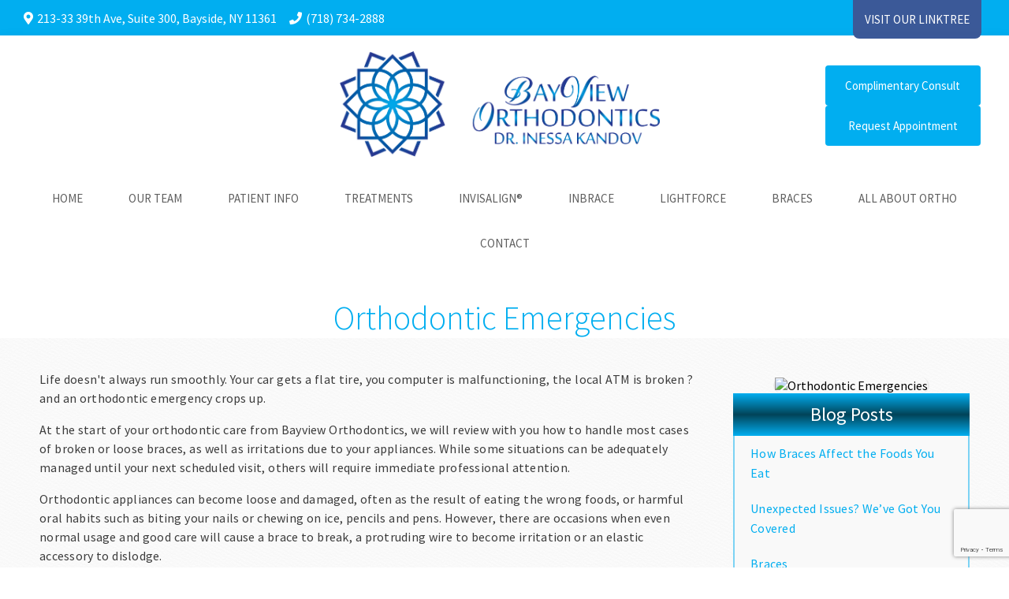

--- FILE ---
content_type: text/html; charset=UTF-8
request_url: https://bayvieworthony.com/blog/our-office/2020/1043/orthodontic-emergencies/
body_size: 24893
content:
<!DOCTYPE html>
		<html lang="en-US" class="loading">
			<head>
				<meta http-equiv="Content-Type" content="text/html; charset=UTF-8" />
				<meta name="viewport" content="width=device-width, initial-scale=1.0">
				<style>
					html {-webkit-tap-highlight-color: rgba(0,0,0,0); -webkit-tap-highlight-color: transparent;}
					body {padding: 0px; margin: 0px; font-size: 16px; font-family: arial; overflow-x: hidden;}
					img {max-width: 100%;}
					section {display: inline-block; clear: both; width: 100%; box-sizing: border-box;}
					a {text-decoration: none;}
					.defer-css {display: none;}
					.skip-menu {position: absolute; left: -500px;}
					.content-section .alerts-panel {width: 100%;}
					.to-top {position: fixed; right: 10px; bottom: 10px; width: 43px; height: 43px; border-radius: 50%; background-color: white; display: block; z-index: 999; box-sizing: border-box; box-shadow: 0px 0px 10px rgba(0, 0, 0, 0.1); text-align: center; line-height: 43px; cursor: pointer; display: none;}
					.content-section {position: relative; display: block;}
					.content-section .alerts-panel p {width: 100%; text-align: center; padding: 20px; margin: 0px; box-sizing: border-box; display: none;}
					.content-section.system-splash {width: 100vw; height: 100vh; padding: 40px; box-sizing: border-box; flex-direction: column; justify-content: center; align-items: center; display: none; z-index: 999999;}
					.content-section.system-splash .system-splash-close {padding: 10px 20px; margin-top: 40px; border: 1px solid black;}
					[data-system="services-faqs-container"] .services-qa-container {display: flex; flex-direction: column;}
					[data-system="services-faqs-container"] .services-qa-container > div {display: none;}
					[data-system="services-faqs-container"] .services-qa-container .services-qa-title {user-select: none; margin: 0px; margin-bottom: 0.5rem; cursor: pointer; border-bottom: 1px dotted #e6e6e6; padding-bottom: 0.5rem; box-sizing: border-box; display: block;}
					[data-system="services-faqs-container"] .services-qa-container .services-qa-title .qa-toggle {float: right; margin-left: 40px;}
					#ad-tracking-source, #ad-tracking-campaign {display: none !important;}

					@media (max-width: 360px) {
						.content-section.system-splash {display: flex;}
					}
				</style>
				<style>
					.preload * {
						-webkit-transition: none !important;
						-moz-transition: none !important;
						-ms-transition: none !important;
						-o-transition: none !important;
					}
				</style>
				<script>var javascript;	javascript.load = []; function javascript() {}</script>
	<script>
				function gtag(arguments) {
					dataLayer.push(arguments);
				}
			
				google_tracking = {
					gtag: function() {
						dataLayer.push(arguments);
					}
				};
			</script>
			<script>
				javascript.load.push('system_gtm');
				javascript.prototype.system_gtm = function() {
					var script_loaded = false;
					function load_script() {
						script_loaded = true;						
						$.getScript('https://www.googletagmanager.com/gtag/js?id=UA-168447205-1');
						window.dataLayer = window.dataLayer || [];
						google_tracking.gtag('js', new Date());
google_tracking.gtag('config', 'UA-168447205-1');

					}
					$(document).one('scroll', function() {
						if (script_loaded == false) {
							load_script();
						}
					});
					$(document).one('mousemove', function() {
						if (script_loaded == false) {
							load_script();
						}
					});
					$('body').one('click', function() {
						if (script_loaded == false) {
							load_script();
						}
					});
				}
			</script>
		<script src="https://www.google.com/recaptcha/api.js?render=6LcSOEolAAAAAEN_SYorjWcYTjee11jOl5Lx3qvl"></script>

<script src="https://code.jquery.com/jquery.min.js"></script>
<script src="/custom/content/dist/jquery.viewportchecker.min.js"></script>
<link rel="stylesheet" href="/custom/content/dist/animate.min.css" />

<script>
    $(document).ready(function () {
        $(".left-animate").viewportChecker();
        $(".right-animate").viewportChecker();
        $(".center-animate").viewportChecker();
        $(".zoom-animate").viewportChecker();
    });
</script>
	
				<meta HTTP-EQUIV="Expires" CONTENT="Never">
				<meta HTTP-EQUIV="CACHE-CONTROL" CONTENT="PUBLIC">
	<meta name="language" content="English" /><meta name="description" content="At Bayview Orthodontics, our top priority is providing the finest quality of orthodontic services to ensure a beautiful and healthy smile. Call (718) 734-2888 to schedule an appointment with our Bayside orthodontist." /><meta name="keywords" content="Our Dental Blog, Educational Dental Articles, Bayside Orthodontic Blog, Orthodontic Office Bayside NY, 11361 Best Orthodontist, Children's Braces 11361, Bayview NY Dental Braces, Top Orthodontist in Bayside NY" /><meta name="robots" content="index, follow" /><meta property="og:title" content="Our Dental Blog | Educational Dental Articles | Bayside Orthodontic Blog" /><meta property="og:url" content="https://bayvieworthony.com/blog/" /><meta property="og:type" content="website" /><meta property="og:description" content="At Bayview Orthodontics, our top priority is providing the finest quality of orthodontic services to ensure a beautiful and healthy smile. Call (718) 734-2888 to schedule an appointment with our Bayside orthodontist. " /><meta property="og:image" content="https://bayvieworthony.com/custom/images/logo.png" /><title>Our Dental Blog | Educational Dental Articles | Bayside Orthodontic Blog</title><!-- Google Tag Manager -->
<script>(function(w,d,s,l,i){w[l]=w[l]||[];w[l].push({'gtm.start':
new Date().getTime(),event:'gtm.js'});var f=d.getElementsByTagName(s)[0],
j=d.createElement(s),dl=l!='dataLayer'?'&l='+l:'';j.async=true;j.src=
'https://www.googletagmanager.com/gtm.js?id='+i+dl;f.parentNode.insertBefore(j,f);
})(window,document,'script','dataLayer','GTM-K9BQVLZ');</script>
<!-- End Google Tag Manager --><link rel="stylesheet preload" as="font" href="https://fonts.googleapis.com/css?family=Source+Sans+Pro:300,400" media="none" onload="if(media!='all')media='all'"><link rel="stylesheet preload" as="font" href="https://fonts.googleapis.com/css?family=Roboto+Slab" media="none" onload="if(media!='all')media='all'"><link rel="stylesheet preload" as="font" href="https://fonts.googleapis.com/css?family=Courgette" media="none" onload="if(media!='all')media='all'"><link rel="stylesheet preload" as="font" href="https://fonts.googleapis.com/css?family=Cabin" media="none" onload="if(media!='all')media='all'"><link rel="stylesheet preload" as="font" href="https://fonts.googleapis.com/css?family=Great+Vibes" media="none" onload="if(media!='all')media='all'"></head>
		<body class="preload" data-tracking-id="">
	
			<a tabindex="0" class="skip-menu" href="#skip-menu">Skip Menu</a>
	
					<section class="content-section system-splash" style="background-color: #ffffff">
						<img src="/custom/images/logo.png" />
						
						<div class="system-splash-close" style="border-color: #000000; color: #000000;">Continue</div>
					</section>
				
			<section class="content-section">
				<div class="alerts-panel"></div>
			</section>
			<section class="content-section">
				<div class="to-top"><i class="fas fa-angle-up"></i></div>
		<!-- Google Tag Manager (noscript) -->
<noscript><iframe src="https://www.googletagmanager.com/ns.html?id=GTM-K9BQVLZ"
height="0" width="0" style="display:none;visibility:hidden"></iframe></noscript>
<!-- End Google Tag Manager (noscript) --><section id="guile-home-header">
    <div class="guile-contact-bar">
        <div class="contact-bar-left"><p><a href="/contact/appointment-form/"></a></p></div><div class="contact-bar-right">
						<div class="left-container">
							<div class="contact-bar-location">
								<i class="fas fa-map-marker-alt"></i>213-33 39th Ave, Suite 300, Bayside, NY 11361
							</div>
						
						<div>
							<i class="fas fa-phone"></i><a aria-label="(718) 734-2888" href="tel:+1 (718) 734-2888">(718) 734-2888</a>
						</div>
					</div>
					<div class="contact-bar-social">
									
								
									
								
									
								
									
								
									
								
									
								
									
								<!--<a aria-label="Social Media Icon" class="social-icon" href="https://linktr.ee/bayviewortho" target="_blank" rel="noopener"><img src="/custom/images/linktree.png" alt="" /></a>--></div>
							<div id="review-buttons">
								
								<a href="https://linktr.ee/bayviewortho" target="_blank" rel="noopener"><img src='/custom/images/linktree.png' alt='' />Visit Our Linktree</a>
							</div>
							</div>		
    </div>
	<div class="clear"></div>
</section><style>#guile-home-header {
  padding: 10px 20px;
  background: #01aef0;
  color: #fff;
}
#guile-home-header .guile-contact-bar {
  display: flex;
  justify-content: space-between;
  align-items: center;
  font-family: 'Source Sans Pro', sans-serif;
  font-size: 1.25rem;
}
#guile-home-header .contact-bar-left {
  flex: 1;
}
#guile-home-header .contact-bar-left p {
  margin: 0;
}
#guile-home-header .contact-bar-right {
  display: flex;
  flex: 2;
  justify-content: flex-end;
  align-items: center;
}
#guile-home-header .contact-bar-right .mobile-multi {
  display: none;
}
#guile-home-header .contact-bar-right .mobile-multi .number-bubble {
  display: inline-block;
  background-color: #fff;
  color: #0a87be;
  text-align: center;
  padding: 2px 12px;
  font-size: 20px;
  height: 32px;
  line-height: 30px;
  font-weight: 400;
}
#guile-home-header .contact-bar-right .two-locations {
  margin: 0 30px;
}
#guile-home-header .contact-bar-right .two-locations p {
  margin: 0;
  font-size: 14px;
}
#guile-home-header .contact-bar-right > div {
  margin: 0 10px;
}
#guile-home-header a {
  color: #fff;
  text-decoration: none;
}
#guile-home-header .social-icon {
  margin: 0 5px;
}
#guile-home-header i.fas {
  margin-right: 5px;
}
#guile-home-header #header-multiple-numbers {
  display: flex;
  flex-direction: column;
}
#guile-home-header #header-multiple-numbers > div:first-of-type {
  margin-right: 10px;
}
#guile-home-header .contact-bar-stacked {
  display: flex;
}
#guile-home-header .contact-bar-stacked > div {
  margin: 0 5px;
}
@media (max-width: 1250px) {
  #guile-home-header .guile-contact-bar {
    font-size: 1rem;
  }
}
@media (max-width: 1024px) {
  #guile-home-header .contact-bar-location,
  #guile-home-header .contact-bar-stacked {
    display: none;
  }
}
@media (max-width: 768px) {
  #guile-home-header {
    font-size: 14px;
    padding: 10px;
  }
  #guile-home-header .social-icon {
    margin: 0 3px;
  }
  #guile-home-header .contact-bar-right .mobile-multi {
    display: block;
  }
  #guile-home-header .contact-bar-right .two-locations {
    display: none;
  }
  #guile-home-header .contact-bar-right > div {
    margin: 0 5px;
  }
}
@media (max-width: 550px) {
  #guile-home-header .contact-bar-right {
    flex: 2;
    flex-direction: column;
    align-items: flex-end;
  }
  #guile-home-header .guile-contact-bar {
    font-size: .8rem;
  }
  #guile-home-header .guile-contact-bar .contact-bar-right > .contact-bar-social {
    margin-top: 5px;
  }
}
</style><section id="falcon-home-header">
		<div id="falcon-contact-bar">
		<div class="first">
		
		</div>
		<div class="second">
			<!--<div class="half">
				
					<img src="/custom/images/invisalign-2023-header.png" alt="Invisalign Provider 2022" /><img src="/custom/images/inbrace-provider.png" alt="InBrace Provider 2022" style="margin-left:16px" />
				
				
				
			</div>
			<div class="half">-->
				<a aria-label="Home" href="/"><img id="falcon-header-logo" src="/custom/images/logo-large.png" /></a>
			<!--</div>-->
			
			
			
		</div>
		<div class="last">
	        <!--<a href="https://forms.bayvieworthony.com/virtual-consultation/" class="btn" target="_blank">Start a virtual consultation now!</a>-->
		
				<div><a href="/contact/consult-form/" class="btn">Complimentary Consult</a></div>
				
			
				<div><a href="/contact/appointment-form/" class="btn">Request Appointment</a></div>
	
			
	        
			
		</div>
</section><style>#falcon-home-header {
  box-sizing: border-box;
  width: 100%;
  display: block;
  padding: 16px 24px;
  box-shadow: 0px 15px 20px 3px rgba(0,0,0,0.2);
  position: relative;
}
#falcon-home-header .multi-location {
  text-align: right;
}
#falcon-home-header .multi-location .line-1:hover {
  box-shadow: 0px 0px 15px rgba(1,174,240,0.3);
  border: 1px solid #01aef0;
}
#falcon-home-header .multi-location a {
  color: #3c3c3c;
}
#falcon-home-header .multi-location a .line-1 {
  font-size: 32px;
  line-height: 18px;
  box-shadow: 0px 0px 15px rgba(0,0,0,0.05);
  padding: 10px;
  cursor: pointer;
  transition: box-shadow 0.2s, border 0.2s;
  border: 1px solid white;
  box-sizing: border-box;
}
#falcon-home-header .multi-location a .line-1 .line-2 {
  font-size: 20px;
}
#falcon-home-header .multi-location a .number-bubble {
  display: inline-block;
  background-color: #01aef0;
  color: white;
  text-align: center;
  padding: 3px 10px;
  height: 32px;
  line-height: 30px;
  font-weight: 400;
}
#falcon-home-header #falcon-header-logo {
  width: 550px;
  max-width: 100%;
  max-height: initial;
}
#falcon-home-header .call-label {
  font-family: 'Source Sans Pro', sans-serif;
  background-image: linear-gradient(#01aef0,#024459);
}
#falcon-home-header #falcon-home-header-address {
  padding: 0px;
  margin: 0px;
  list-style: none;
  line-height: 24px;
  font-family: 'Source Sans Pro', sans-serif;
  margin-top: 5px;
}
#falcon-home-header #falcon-contact-bar {
  margin: 0px;
  font-size: 14px;
  display: flex;
}
#falcon-home-header #falcon-contact-bar .first {
  flex-basis: 33%;
}
@media (max-width: 720px) {
  #falcon-home-header #falcon-contact-bar .first {
    display: none;
  }
}
#falcon-home-header #falcon-contact-bar .second {
  flex-basis: 33%;
  text-align: center;
}
@media (max-width: 720px) {
  #falcon-home-header #falcon-contact-bar .second {
    flex-basis: 100%;
  }
}
#falcon-home-header #falcon-contact-bar .half.last,
#falcon-home-header #falcon-contact-bar .last {
  display: flex;
  flex-basis: 33%;
  align-items: center;
  gap: 8px;
  flex-direction: row;
  justify-content: center;
  flex-wrap: wrap;
  align-content: center;
  box-sizing: border-box;
}
@media (max-width: 720px) {
  #falcon-home-header #falcon-contact-bar .half.last,
  #falcon-home-header #falcon-contact-bar .last {
    margin-top: 16px;
    flex-basis: 100%;
  }
}
#falcon-home-header #falcon-contact-bar .half.last div,
#falcon-home-header #falcon-contact-bar .last div {
  flex-basis: 100%;
  text-align: right;
}
@media (max-width: 720px) {
  #falcon-home-header #falcon-contact-bar .half.last div,
  #falcon-home-header #falcon-contact-bar .last div {
    text-align: center;
  }
}
#falcon-home-header #falcon-contact-bar .half.last .btn,
#falcon-home-header #falcon-contact-bar .last .btn {
  display: inline-block;
  font-size: 15px;
  margin: 0;
  transition: all ease .3s;
  padding: 16px;
  border-radius: 4px;
  min-width: 165px;
  text-align: center;
}
@media (max-width: 1059px) {
  #falcon-home-header #falcon-contact-bar .half.last .btn,
  #falcon-home-header #falcon-contact-bar .last .btn {
    margin: 0 4px;
  }
}
@media (max-width: 720px) {
  #falcon-home-header #falcon-contact-bar .half.last .btn,
  #falcon-home-header #falcon-contact-bar .last .btn {
    margin: 6px 0;
  }
}
#falcon-home-header #falcon-contact-bar .half.last .btn:hover,
#falcon-home-header #falcon-contact-bar .last .btn:hover {
  background: grey;
}
#falcon-home-header #falcon-contact-bar .half {
  width: 49%;
  box-sizing: border-box;
  padding: 0 12px;
  text-align: center;
  display: inline-block;
  vertical-align: middle;
}
#falcon-home-header #falcon-contact-bar .half .half:first-of-type {
  text-align: right;
}
#falcon-home-header #falcon-contact-bar .half img {
  max-width: 100%;
}
@media (max-width: 720px) {
  #falcon-home-header #falcon-contact-bar {
    flex-direction: column;
  }
  #falcon-home-header #falcon-contact-bar .half {
    width: 100%;
    text-align: center;
    display: block;
    align-items: center !important;
  }
}
#falcon-home-header #falcon-contact-bar .btn {
  background: #01aef0;
  border: solid #969696 0px;
  cursor: pointer !important;
  color: #fff;
  padding: 20px 20px;
}
#falcon-home-header #falcon-contact-bar .btn:hover {
  color: #fff;
  background-image: linear-gradient(#024459,#01aef0);
}
#falcon-home-header #falcon-contact-bar .social-icon,
#falcon-home-header #falcon-contact-bar .call-label {
  margin: 0px 5px;
  display: inline-block;
  transition: transform 0.2s;
  cursor: pointer;
}
#falcon-home-header #falcon-contact-bar .social-icon:hover {
  transform: scale(1.2);
}
#falcon-home-header #falcon-contact-bar .social-icon:first-of-type {
  margin-left: 0px;
}
#falcon-home-header #falcon-contact-bar .social-icon:last-of-type {
  margin-right: 0px;
}
#falcon-home-header #falcon-contact-bar a {
  color: #111;
  font-family: 'Source Sans Pro', sans-serif;
  transition: color 0.2s;
  text-decoration: none;
}
#falcon-home-header #falcon-contact-bar a:hover {
  color: #01aef0;
}
#falcon-home-header #falcon-contact-bar .divider {
  color: #01aef0;
  margin: 0px 5px 0px 10px;
}
#falcon-home-header #header-multiple-numbers {
  color: white;
  font-family: 'Source Sans Pro', sans-serif;
  margin-top: 10px;
}
#falcon-home-header .social-icon,
#falcon-home-header #falcon-contact-bar .call-label {
  color: white;
  width: 30px;
  height: 30px;
  line-height: 30px;
  text-align: center;
  border-radius: 50%;
}
@media (max-width: 400px) {
  #falcon-home-header #falcon-contact-bar {
    font-size: 12px;
  }
  #falcon-home-header .social-icon,
  #falcon-home-header #falcon-contact-bar .call-label {
    color: white;
    width: 20px;
    height: 20px;
    line-height: 20px;
    text-align: center;
    border-radius: 50%;
  }
}
#falcon-home-header #social-container {
  margin-top: 5px;
}
#falcon-home-header #social-container a {
  margin: 0px 4px;
}
#falcon-home-header #social-container a .social-icon {
  color: white !important;
}
@media (max-width: 1023px) {
  #falcon-home-header #falcon-header-logo {
    margin-top: 0px;
    padding: 8px;
    box-sizing: border-box;
  }
  #falcon-home-header #falcon-contact-bar {
    float: none;
    transform: initial;
    position: relative;
    padding-right: 0px;
  }
  #falcon-home-header #falcon-home-header-address {
    text-align: center;
    margin-top: 20px;
  }
  #falcon-home-header #social-container {
    margin-top: 20px;
    text-align: center;
  }
}
@media (max-width: 480px) {
  #falcon-home-header #falcon-header-logo {
    max-width: 100%;
  }
}
@media (max-width: 1600px) {
  #falcon-home-header {
    padding: 20px 150px;
  }
}
@media (max-width: 1366px) {
  #falcon-home-header {
    padding: 20px 24px;
  }
}
@media (max-width: 1023px) {
  #falcon-home-header {
    display: inline-block;
    height: auto;
    padding: 20px;
  }
}
</style><section id="falcon-top-menu">
	<div id="top-menu-mobile">
		<i class="fas fa-bars"></i>
	</div>
	<div id="top-menu-nav">
		<ul id="top-menu-main-menu">
			<li tabindex="0" role="button" class="top-menu-item" data-url="/">Home</li><li tabindex="0" role="button" class="top-menu-item" data-url="/about-us/">Our Team<ul class="top-menu-sub-menu"><li tabindex="0" role="button" class="top-menu-sub-menu-item" data-url="/staff/inessa-kandov-dds/">Dr. Inessa Kandov DDS</li><li tabindex="0" role="button" class="top-menu-sub-menu-item" data-url="/meet-the-staff/">Meet the Staff</li><li tabindex="0" role="button" class="top-menu-sub-menu-item" data-url="/about-us/our-office/">Tour Our Office</li><li tabindex="0" role="button" class="top-menu-sub-menu-item" data-url="/about-us/smile-gallery/">Smile Gallery</li><li tabindex="0" role="button" class="top-menu-sub-menu-item" data-url="/about-us/testimonials/">Reviews</li><li tabindex="0" role="button" class="top-menu-sub-menu-item" data-url="/social-media/">Social Media</li></ul></li><li tabindex="0" role="button" class="top-menu-item" data-url="/new-patients/initial-consultation/">Patient Info<ul class="top-menu-sub-menu"><li tabindex="0" role="button" class="top-menu-sub-menu-item" data-url="/new-patients/initial-consultation/">Initial Consultation</li><li tabindex="0" role="button" class="top-menu-sub-menu-item" data-url="https://forms.bayvieworthony.com/virtual-consultation/">Virtual Consultation</li><li tabindex="0" role="button" class="top-menu-sub-menu-item" data-url="/new-patients/forms/">Forms</li></ul></li><li tabindex="0" role="button" class="top-menu-item" data-url="/services/">Treatments<ul class="top-menu-sub-menu"><li tabindex="0" role="button" class="top-menu-sub-menu-item" data-url="/zoom-bleaching/">Zoom Bleaching</li><li tabindex="0" role="button" class="top-menu-sub-menu-item" data-url="/habit-appliances/">Habit Appliances</li><li tabindex="0" role="button" class="top-menu-sub-menu-item" data-url="/laser-gingivectomy/">Laser Gingivectomy</li></ul></li><li tabindex="0" role="button" class="top-menu-item" data-url="/services/invisalign/">Invisalign&reg;</li><li tabindex="0" role="button" class="top-menu-item" data-url="/inbrace/">Inbrace</li><li tabindex="0" role="button" class="top-menu-item" data-url="/lightforce/">Lightforce</li><li tabindex="0" role="button" class="top-menu-item" data-url="/adult-braces/">Braces<ul class="top-menu-sub-menu"><li tabindex="0" role="button" class="top-menu-sub-menu-item" data-url="/services/adult-orthodontics/">Treatment for Adult</li><li tabindex="0" role="button" class="top-menu-sub-menu-item" data-url="/services/orthodontics-for-teens/">Treatment for Teens</li><li tabindex="0" role="button" class="top-menu-sub-menu-item" data-url="/services/orthodontics-for-children/">Treatment for Children</li></ul></li><li tabindex="0" role="button" class="top-menu-item" data-url="/about-us/why-choose/">All About Ortho<ul class="top-menu-sub-menu"><li tabindex="0" role="button" class="top-menu-sub-menu-item" data-url="/about-us/what-is-orthodontics/">What is Orthodontics?</li><li tabindex="0" role="button" class="top-menu-sub-menu-item" data-url="/about-us/why-choose/">Why Choose an Orthodontist?</li><li tabindex="0" role="button" class="top-menu-sub-menu-item" data-url="/life-with-braces/getting-used-to-braces/">Life With Braces</li><li tabindex="0" role="button" class="top-menu-sub-menu-item" data-url="/life-with-braces/orthodontic-emergencies/">Orthodontic Emergencies</li><li tabindex="0" role="button" class="top-menu-sub-menu-item" data-url="/life-with-braces/retainers/">Retainers</li><li tabindex="0" role="button" class="top-menu-sub-menu-item" data-url="/life-with-braces/guide-to-eating/">Guide to Eating</li></ul></li><li tabindex="0" role="button" class="top-menu-item" data-url="/contact/">Contact<ul class="top-menu-sub-menu"><li tabindex="0" role="button" class="top-menu-sub-menu-item" data-url="/contact/contact-form/">Contact Us</li><li tabindex="0" role="button" class="top-menu-sub-menu-item" data-url="/contact/appointment-form/">Request an Appointment</li></ul></li>		</ul>
	</div>
	<div class="clear"></div>
</section><style>#guile-interior-container #smile-gallery ul {
  padding: none;
}
#falcon-top-menu {
  box-sizing: border-box;
  width: 100%;
  z-index: 500;
  background: #fff;
  display: block;
  padding-top: 0px;
  position: relative;
  text-align: center;
  position: sticky;
  top: 0;
}
#falcon-top-menu #top-menu-nav {
  display: inline-block;
  position: relative;
  min-width: 100%;
}
#falcon-top-menu ul {
  margin: 0px;
  padding: 0px;
  list-style-type: none;
}
#falcon-top-menu sup {
  position: absolute;
}
#falcon-top-menu .top-menu-item {
  color: #5f5f5f;
  display: inline-block;
  padding: 25px 38px;
  background: transparent;
  font-family: 'Source Sans Pro', sans-serif;
  text-transform: uppercase;
  letter-spacing: 0px;
  cursor: pointer;
  font-size: 15px;
  line-height: 0.5em;
  text-align: left;
  margin: 0px -1px;
}
#falcon-top-menu .top-menu-item:hover {
  background: #01aef0;
  color: white;
}
#falcon-top-menu .top-menu-sub-menu {
  position: absolute;
  margin: 0px 0px 0px -70px;
  box-shadow: 9px 9px 20px 0px rgba(1,174,240,0.2);
  border-top: 0px solid #01aef0;
  transform: translate(0px,25px);
  z-index: 500;
  display: none;
}
#falcon-top-menu .top-menu-sub-menu li {
  font-family: 'Source Sans Pro', sans-serif;
  text-transform: uppercase;
  letter-spacing: 1px;
  cursor: pointer;
  font-size: 16px;
  line-height: 20px;
  padding: 15px 20px;
  display: block;
  border-radius: 0px;
  background-color: #01aef0;
  color: white;
  transition: background-color 0.2s;
}
#falcon-top-menu .top-menu-sub-menu li:hover {
  background-color: #01aef0;
}
#falcon-top-menu .top-menu-sub-menu .top-menu-sub-menu-item {
  text-shadow: none;
}
#falcon-top-menu .top-menu-sub-menu .view-all {
  text-align: center;
  color: white;
  font-size: 14px;
  position: relative;
  top: 0px;
  line-height: 30px;
  height: 30px;
  padding: 0px;
  background-color: #01aef0;
  transition: background-color 0.2s;
}
#falcon-top-menu .top-menu-sub-menu .view-all:hover {
  color: white;
  background-color: rgba(1,174,240,0.5);
}
#falcon-top-menu .top-menu-sub-menu .view-all-mega {
  top: 20px;
}
#falcon-top-menu #top-menu-mobile {
  color: #5f5f5f;
  position: relative;
  padding: 10px 20px 10px 0px;
  font-size: 20px;
  z-index: 500;
  box-sizing: border-box;
  width: 100%;
  display: none;
  text-align: right;
  cursor: pointer;
}
#falcon-top-menu .mega-menu {
  display: none;
  width: 100%;
  padding: 10px 0px 20px 0px;
  margin: 0px;
  left: 0px;
  background-color: #01aef0;
  max-width: 1000px;
  left: 50%;
  transform: translate(-50%,25px);
  box-sizing: border-box;
}
#falcon-top-menu .mega-menu .mega-menu-column {
  display: inline-block;
  width: 25%;
  vertical-align: top;
}
#falcon-top-menu .mega-menu .mega-menu-column li {
  display: block;
  border-radius: 0px;
  background-color: #01aef0;
  padding: 5px 20px;
  text-transform: none;
  font-size: 14px;
  line-height: 24px;
  color: white;
}
#falcon-top-menu .mega-menu .mega-menu-column .column-header {
  font-size: 16px;
  min-height: 50px;
  color: white;
}
#falcon-top-menu .mega-menu .mega-menu-column .column-header:hover {
  background-color: #01aef0;
}
#falcon-top-menu .mega-menu .mega-menu-column.levels {
  width: 100%;
  text-align: center;
}
#falcon-top-menu .mega-menu .mega-menu-column.levels .submenu-third-level {
  list-style: none;
  padding: 0px;
  display: none;
  border-bottom: 1px solid rgba(1,174,240,0.1);
}
#falcon-top-menu .mega-menu .mega-menu-column.levels .column-header {
  color: white;
  font-size: 18px;
  font-weight: normal;
  transition: color 0.2s, box-shadow 0.2s;
  min-height: initial;
  padding: 15px 20px;
}
#falcon-top-menu .mega-menu .mega-menu-column.levels .column-header.selected {
  box-shadow: 0px 20px 25px rgba(1,174,240,0.05);
  color: white;
}
#falcon-top-menu .mega-menu .mega-menu-column.levels .top-menu-sub-menu-item {
  float: none;
}
#falcon-top-menu .mega-menu .mega-menu-column.levels li:hover {
  background-color: #01aef0;
}
#falcon-top-menu .mega-menu .mega-menu-column.not-grouped {
  width: 100%;
}
#falcon-top-menu .mega-menu .mega-menu-column.not-grouped .top-menu-sub-menu-item:hover {
  background-color: #01aef0;
}
#falcon-top-menu .mega-menu .mega-menu-column.not-grouped .top-menu-sub-menu-item {
  display: inline-block;
  width: 25%;
  box-sizing: border-box;
  vertical-align: top;
}
@media (max-width: 1655px) {
  #falcon-top-menu .top-menu-item {
    padding: 25px 27px;
  }
  #falcon-top-menu .top-menu-sub-menu {
    margin: 0px 0px 0px -50px;
  }
}
@media (max-width: 1450px) {
  #falcon-top-menu .top-menu-item {
    padding: 25px 40px;
  }
  #falcon-top-menu .top-menu-sub-menu {
    margin: 0px 0px 0px -40px;
  }
}
@media (max-width: 1330px) {
  #falcon-top-menu .top-menu-item {
    padding: 25px 30px;
  }
  #falcon-top-menu .top-menu-sub-menu {
    margin: 0px 0px 0px -30px;
  }
}
@media (max-width: 1150px) {
  #falcon-top-menu .top-menu-item {
    padding: 25px 20px;
  }
}
@media (max-width: 1024px) {
  #falcon-top-menu #top-menu-mobile {
    display: block;
  }
  #falcon-top-menu #top-menu-main-menu {
    display: none;
    position: absolute;
    width: 100%;
    z-index: 200;
    box-sizing: border-box;
    border-bottom: 1px dotted #01aef0;
    background-color: #fff;
    will-change: transform, opacity;
  }
  #falcon-top-menu #top-menu-nav {
    display: block;
    position: relative;
  }
  #falcon-top-menu .top-menu-item {
    width: 100%;
    display: block;
    box-sizing: border-box;
    margin: 0px;
  }
  #falcon-top-menu .top-menu-item:hover {
    background: #01AEF0;
    color: white;
  }
  #falcon-top-menu .top-menu-sub-menu {
    position: relative;
    width: calc(100% + 40px);
    box-sizing: border-box;
    border-bottom: 1px dotted #01aef0;
    box-shadow: none;
    -webkit-tap-highlight-color: rgba(0,0,0,0);
    -webkit-tap-highlight-color: transparent;
  }
  #falcon-top-menu .top-menu-sub-menu .top-menu-sub-menu-item {
    box-sizing: border-box;
    width: 100%;
    padding-left: 20px;
  }
  #falcon-top-menu .top-menu-item: first-of-type {
    border-top-left-radius: 0px;
  }
  #falcon-top-menu .top-menu-item: last-of-type {
    border-top-left-radius: 0px;
  }
  #falcon-top-menu .mega-menu {
    width: calc(100% + 40px);
    padding: 10px 20px;
    margin: 0px;
    left: -20px;
    left: initial;
    transform: translate(-20px,25px);
    box-sizing: border-box;
    border-bottom: 0px;
  }
  #falcon-top-menu .mega-menu .mega-menu-column.not-grouped .top-menu-sub-menu-item {
    width: calc(100% + 40px);
  }
  #falcon-top-menu .mega-menu-column {
    display: block;
    width: calc(100% + 40px);
    vertical-align: initial;
    padding: 0px;
    margin: 0px;
    transform: translate(-20px);
  }
  #falcon-top-menu .mega-menu-column li {
    display: block;
    border-radius: 0px;
    padding: 5px 0px;
    text-transform: none;
    border-bottom: 0px solid #01aef0;
    font-size: 14px;
    line-height: 24px;
  }
  #falcon-top-menu .mega-menu-column .column-header {
    color: white;
    font-size: 16px;
    min-height: initial;
    padding-left: 20px;
    padding-right: 20px;
    border-bottom: 1px solid white;
  }
  #falcon-top-menu .top-menu-sub-menu .view-all-mega {
    top: 10px;
    width: calc(100% + 40px);
    left: -20px;
  }
}
</style><script>javascript.load.push('falcon_main_menu_actions');

javascript.prototype.system_change_menu_behavior = function() {
	if (viewportSize.width > 1024) {
		$('#top-menu-main-menu').css('display', 'block');
		$('.top-menu-sub-menu').css('display', 'none');
	}
	else {
		$('#top-menu-main-menu').css('display', 'none');
		$('.top-menu-sub-menu').css('display', 'none');
	}
}

javascript.prototype.falcon_main_menu_actions = function() {
	var menuLock = false;

	$('.top-menu-item').each(function() {
		if ($(this).find('.top-menu-sub-menu-item').length == 1) {
			var swapData = $(this).find('.top-menu-sub-menu-item:first').attr('data-url');
			$(this).attr('data-url', swapData);
			$(this).find('.top-menu-sub-menu').remove();
		}
	});

	$('.top-menu-item').mouseover(function() {
		if (viewportSize.width > 1024) {
			if ($(this).find('.top-menu-sub-menu').length > 0) {
				$(this).find('.top-menu-sub-menu').stop().slideDown(200, function() {});
			}
		}
	});
	
	$('.view-all').click(function() {
		$(location).attr('href', $(this).attr('data-url'));
	});
	
	$('.top-menu-item').click(function() {
		if (viewportSize.width <= 1024) {
			if ($(this).find('.top-menu-sub-menu').length > 0) {
				$(this).find('.top-menu-sub-menu').animate({
					height: "toggle",
					opacity: "toggle"
				}, 200);
			}
			else {
				if ($(this).attr('data-url') !== "") {
					if ($(this).attr('data-url').indexOf('https://') > -1 || $(this).attr('data-url').indexOf('http://') > -1) {
						var external_link = $(this).attr('data-url');
						window.open(external_link);
					}
					else {
						$(location).attr('href', $(this).attr('data-url'));
					}
				}
			}
		}
		else {
			if ($(this).attr('data-url') !== "") {
				if ($(this).attr('data-url').indexOf('https://') > -1 || $(this).attr('data-url').indexOf('http://') > -1) {
					var external_link = $(this).attr('data-url');
					window.open(external_link);
				}
				else {
					$(location).attr('href', $(this).attr('data-url'));
				}
			}
		}
	});
	
	$('.top-menu-item').mouseleave(function() {
		if (viewportSize.width > 1024) {
			if ($(this).find('.top-menu-sub-menu').length > 0) {
				$(this).find('.top-menu-sub-menu').stop().slideUp(200, function() {});
			}
		}
	});
	
	$('.top-menu-sub-menu-item').click(function(e) {
		e.stopPropagation();
		if ($(this).attr('data-url').indexOf('https://') > -1 || $(this).attr('data-url').indexOf('http://') > -1) {
			var external_link = $(this).attr('data-url');
			window.open(external_link);
		}
		else {
			$(location).attr('href', $(this).attr('data-url'));
		}
	});

	
	$('#top-menu-mobile').click(function() {
		$('#top-menu-main-menu').animate({
			height: "toggle",
			opacity: "toggle"
		}, 200);
	});
	
	$('.mega-menu-column.levels .column-header').click(function(e) {
		e.stopPropagation();
		$('.top-menu-sub-menu.mega-menu').css('height', 'auto');
		$(this).closest('.mega-menu-column').children('.submenu-third-level').animate({
			height: "toggle",
			opacity: "toggle"
		}, 200);
		
		if ($(this).hasClass('selected')) {
			$(this).removeClass('selected');
		}
		else {
			$(this).addClass('selected');
		}
	});
}
</script>
		<section id="falcon-interior-banner">
			<div class="falcon-banner-background"></div>
							
					<section class="system-page-title-default">
						<h1>Orthodontic Emergencies</h1>
					</section>
				

		</section>
	<style>#falcon-interior-banner {
  width: 100%;
  background-image: linear-gradient(rgba(255,255,255,0),rgba(255,255,255,0.85)), url(/_templates/_falcon/_images/header-bg.png);
  text-align: center;
  padding: 0px 40px;
}
#falcon-interior-banner h1 {
  font-family: 'Source Sans Pro', sans-serif;
  font-weight: 300;
  padding: 40px 0px 40px;
  margin: 0px;
  font-size: 42px;
  color: #01aef0;
}
</style><section id="interior-blog-container">
	<div class="content-container">
		<div id="left-side-bar">
			<p>Life doesn't always run smoothly. Your car gets a flat tire, you computer is malfunctioning, the local ATM is broken ? and an orthodontic emergency crops up.</p>
<p>At the start of your orthodontic care from Bayview Orthodontics, we will review with you how to handle most cases of broken or loose braces, as well as irritations due to your appliances. While some situations can be adequately managed until your next scheduled visit, others will require immediate professional attention.</p>
<p>Orthodontic appliances can become loose and damaged, often as the result of eating the wrong foods, or harmful oral habits such as biting your nails or chewing on ice, pencils and pens. However, there are occasions when even normal usage and good care will cause a brace to break, a protruding wire to become irritation or an elastic accessory to dislodge.</p>
<p>Common orthodontic emergencies can come in the form of:</p>
<ul>
<li>poking or protruding wires.</li>
<li>a loose molar band.</li>
<li>a loose or broken orthodontic bracket.</li>
<li>a dislodged elastic ligature band.</li>
<li>broken or bent&nbsp;removable appliances.</li>
</ul>
<p>Though all of the above situations might be be uncomfortable and upsetting, other problems can develop - ones that fall into the category of serious health emergencies. If you start to have severe pain, develop significant swelling or have sustained an injury to the teeth, mouth or jaws, it is essential to get prompt medical and dental attention. Once the extent of your injury or infection has been determined, it can be treated accordingly.</p>
<p>At the office of Bayview Orthodontics, we will work with your medical and dental team to adjust, remove or replace your appliances as needed. Please don't hesitate to call us to schedule an appointment or learn about all of our other services.</p>
								<p class="by-line">By Bayview Orthodontics</p>
								<p class="publish-date">August 25, 2020</p>
							<script type="application/ld+json">
		{
			"@context": "http://schema.org",
			"@type": "BlogPosting",
			"image": "https://www.thedoctorsinternet.com/stockimages/uploads/2/1641/blog.mx4lbc6r1xxp4wju.jpeg",
			"url": "https://bayvieworthony.com/blog/our-office/2020/1043/orthodontic-emergencies/",
			"headline": "Orthodontic Emergencies",
			"dateCreated": "August 25, 2020",
			"datePublished": "August 25, 2020",
			"dateModified": "August 25, 2020",
			"inLanguage": "en-US",
			"isFamilyFriendly": "true",
			"contentLocation": {
				"@type": "Place",
				"name": "Bayside222"
			},
			"author": {
				"@type": "Person",
				"name": "Bayview Orthodontics",
				"url": "https://bayvieworthony.com"
			},
			"publisher": {
				"@type": "Organization",
				"name": "Bayview Orthodontics",
				"url": "https://bayvieworthony.com",
				"logo": {
					"@type": "ImageObject",
					"url": "https://bayvieworthony.com/custom/images/logo-large.png"
				}
			},
			"mainEntityOfPage": true,
			"keywords": "",
			"articleBody": "Life doesn't always run smoothly. Your car gets a flat tire, you computer is malfunctioning, the local ATM is broken ? and an orthodontic emergency crops up.  At the start of your orthodontic care from Bayview Orthodontics, we will review with you how to handle most cases of broken or loose braces, as well as irritations due to your appliances. While some situations can be adequately managed until your next scheduled visit, others will require immediate professional attention.  Orthodontic appliances can become loose and damaged, often as the result of eating the wrong foods, or harmful oral habits such as biting your nails or chewing on ice, pencils and pens. However, there are occasions when even normal usage and good care will cause a brace to break, a protruding wire to become irritation or an elastic accessory to dislodge.  Common orthodontic emergencies can come in the form of:    poking or protruding wires.  a loose molar band.  a loose or broken orthodontic bracket.  a dislodged elastic ligature band.  broken or bent&amp;nbsp;removable appliances.    Though all of the above situations might be be uncomfortable and upsetting, other problems can develop - ones that fall into the category of serious health emergencies. If you start to have severe pain, develop significant swelling or have sustained an injury to the teeth, mouth or jaws, it is essential to get prompt medical and dental attention. Once the extent of your injury or infection has been determined, it can be treated accordingly.  At the office of Bayview Orthodontics, we will work with your medical and dental team to adjust, remove or replace your appliances as needed. Please don't hesitate to call us to schedule an appointment or learn about all of our other services."
		}
	</script>
									<script>
										document.title = "Orthodontic Emergencies";

										if (document.querySelector('meta[property="og:title"]')) {
											document.querySelector('meta[property="og:title"]').setAttribute("content", "Orthodontic Emergencies");
										}
									</script>
									<script>
										if (document.querySelector('meta[name="description"]')) {
											document.querySelector('meta[name="description"]').setAttribute("content", "Life doesn't always run smoothly.  Your car gets a flat tire, you computer is malfunctioning, the local ATM is broken ? and an orthodontic emergency&hellip;");
										}

										if (document.querySelector('meta[property="og:description"]')) {
											document.querySelector('meta[property="og:description"]').setAttribute("content", "Life doesn't always run smoothly.  Your car gets a flat tire, you computer is malfunctioning, the local ATM is broken ? and an orthodontic emergency&hellip;");
										}
									</script>
			
			
		</div>
		
		<section id="context-bar" class="context-bar">
			<div class="context-bar-above">
				
			</div>
	
				<img alt="Orthodontic Emergencies" class="context-bar portrait" src="https://www.thedoctorsinternet.com/stockimages/uploads/2/1641/blog.mx4lbc6r1xxp4wju.jpeg" />
				<h2>Blog Posts</h2>
				<ul class="context-bar-menu">
					<li><a aria-label="" href="/blog/our-office/2020/1371/food-in-braces/">How Braces Affect the Foods You Eat</a></li><li><a aria-label="" href="/blog/our-office/2020/1301/unexpected-issues/">Unexpected Issues? We’ve Got You Covered</a></li><li><a aria-label="" href="/blog/our-office/2020/1240/braces-for-all/">Braces</a></li><li><a aria-label="" href="/blog/our-office/2020/1163/orthodontist-office/">Orthodontist Office</a></li><li><a aria-label="" href="/blog/our-office/2020/988/adult-orthodontic/">Adult Orthodontics</a></li><li><a aria-label="" href="/blog/our-office/2020/922/clear-aligners/">Seeing Tangible Results with the Invisible: Clear Aligners</a></li><li><a aria-label="" href="/blog/our-office/2020/889/orthodontists-boost-oral-health/">Orthodontists Boost Your Oral Health</a></li><li><a aria-label="" href="/blog/our-office/2020/808/healthy-retainer/">Keep Your Retainer Healthy!</a></li><li><a aria-label="" href="/blog/our-office/2020/752/care-for-your-childs-teeth/">Care for Your Child's Teeth Right From The Start
</a></li><li><a aria-label="" href="/blog/our-office/2020/639/orthodontic-emergency/">Managing an Orthodontic Emergency</a></li><li><a aria-label="" href="/blog/our-office/2020/513/braces-and-food/">Foods to Eat – and Avoid – When you Wear Braces</a></li>
				</ul>
			
					<div class="context-bar-content">
					<h2>Follow Us</h2>
					<div id="social-icon-container">
				
						<a href="https://www.facebook.com/pages/category/Doctor/Dr-Inessa-Kandov-2242055252536498/" target="_blank" aria-label="Social Media Links" rel="noopener"><i class="social-icon fab fa-facebook-f" style="background-color: #3b5998; color: #3b5998;"></i></a>
					
						<a href="https://tdi2u.com/bvog" target="_blank" aria-label="Social Media Links" rel="noopener"><i class="social-icon fab fa-google" style="background-color: #ff3e30; color: #ff3e30;"></i></a>
					
						<a href="https://instagram.com/bayviewortho_ny/" target="_blank" aria-label="Social Media Links" rel="noopener"><i class="social-icon fab fa-instagram" style="background-color: #833AB4; color: #833AB4;"></i></a>
					
						<a href="https://www.youtube.com/channel/UCodVdIvWTnGtTEvSxx9EwvQ" target="_blank" aria-label="Social Media Links" rel="noopener"><i class="social-icon fab fa-youtube" style="background-color: #FF0000; color: #FF0000;"></i></a>
					
						<a href="https://www.yelp.com/biz/inessa-kandov-dds-bayview-orthodontics-bayside" target="_blank" aria-label="Social Media Links" rel="noopener"><i class="social-icon fab fa-yelp" style="background-color: #c41200; color: #c41200;"></i></a>
					
						<a href="https://vm.tiktok.com/ZM8PSVk3N/" target="_blank" aria-label="Social Media Links" rel="noopener"><i class="social-icon fab fa-tiktok" style="background-color: #25F4EE; color: #25F4EE;"></i></a>
					
						<a href="/blog/" target="_blank" aria-label="Social Media Links" rel="noopener"><i class="social-icon fas fa-rss" style="background-color: #fbc336; color: #fbc336;"></i></a>
					
					</div>
					</div>
				
			<div class="context-bar-below">
				
			</div>
		</section>
	
	</div>
</section>

<style>
	.sys_list > li > p {
		margin: 3px 0px;
	}
	.sys_img_container {
		display: inline;
	}

	.sys_img_container .sys_float_right {
		float: right;
		margin: 0px 0px 10px 10px;
		max-width: 350px;
	}

	.sys_img_container .sys_float_left {
		float: left;
		margin: 0px 10px 10px 0px;
		max-width: 350px;
	}

	@media (max-width: 768px) {
		.sys_img_container {
			display: flex;
		}

		.sys_img_container .sys_float_right {
			float: none;
			margin: 0 auto;
			max-width: 450px;
			width: 100%;
		}

		.sys_img_container .sys_float_left {
			float: none;
			margin: 0 auto;
			width: 100%;
			max-width: 450px;
		}
	}
</style><style>#interior-blog-container {
  box-sizing: border-box;
  width: 100%;
  background: white;
  padding: 40px 0px 20px;
  position: relative;
  text-align: left;
  background-image: linear-gradient(rgba(255,255,255,0.45),rgba(255,255,255,0.45)), url(/_templates/_interior_1/_images/bg-texture.png);
}
#interior-blog-container #context-bar {
  float: right;
  width: 300px;
  clear: initial;
  font-family: 'Source Sans Pro', sans-serif;
  font-size: 16px;
}
#interior-blog-container #context-bar a {
  text-decoration: none;
  color: #01aef0;
  transition: 0.2s;
}
#interior-blog-container #context-bar a:hover {
  color: #01aef0;
}
#interior-blog-container #context-bar .portrait {
  margin-top: 10px;
  width: 100%;
  max-width: 400px;
  height: auto;
  background-size: cover;
  border-radius: 10px;
  border-left: 2px solid #eaeaea;
  border-right: 2px solid #eaeaea;
  box-sizing: border-box;
  position: relative;
  left: 50%;
  transform: translate(-50%);
}
#interior-blog-container #context-bar h2 {
  font-size: 24px;
  font-family: 'Source Sans Pro', sans-serif;
  color: #fff;
  margin: 20px 0px 0px;
  background: linear-gradient(#01aef0,#024459,#01aef0);
  line-height: 24px;
  padding: 15px 0px;
  text-align: center;
  font-weight: 400;
}
#interior-blog-container #context-bar h2:first-of-type {
  margin-top: 0px;
}
#interior-blog-container #context-bar .context-location-block {
  text-align: left;
  vertical-align: top;
  font-family: 'Source Sans Pro', sans-serif;
  font-size: 20px;
  line-height: 26px;
  padding: 10px 20px;
  background-color: #f9f9f9;
  border-left: 2px solid #eaeaea;
  border-right: 2px solid #eaeaea;
  border-bottom-left-radius: 10px;
  border-bottom-right-radius: 10px;
}
#interior-blog-container #context-bar .context-bar-menu {
  list-style: none;
  padding: 0px;
  margin: 0px;
  margin-bottom: 0px;
  background-color: #f9f9f9;
  margin-bottom: 10px;
  border-left: 2px solid rgba(1,174,240,0.5);
  border-right: 2px solid rgba(1,174,240,0.5);
  border-bottom: 2px solid rgba(1,174,240,0.5);
}
#interior-blog-container #context-bar .context-bar-menu .selected {
  background-color: rgba(1,174,240,0.05);
}
#interior-blog-container #context-bar .context-bar-menu li {
  padding: 10px 20px;
  cursor: pointer;
  transition: background-color 0.2s;
}
#interior-blog-container #context-bar .context-bar-menu a:last-of-type li {
  border-bottom-left-radius: 10px;
  border-bottom-right-radius: 10px;
}
#interior-blog-container #context-bar .context-bar-menu li:hover {
  background-color: rgba(1,174,240,0.05);
}
#interior-blog-container #context-bar .context-hour-row {
  padding: 5px 20px;
}
#interior-blog-container #context-bar #context-bar-hours {
  background-color: #f9f9f9;
  border-left: 2px solid #eaeaea;
  border-right: 2px solid #eaeaea;
  border-bottom-left-radius: 10px;
  border-bottom-right-radius: 10px;
  font-family: 'Source Sans Pro', sans-serif;
  font-weight: 100;
  font-size: 16px;
  padding: 10px 20px;
}
#interior-blog-container #context-bar #context-bar-hours .context-hour-row {
  padding: 5px 0px;
}
#interior-blog-container #context-bar #context-bar-single-location {
  background-color: #f9f9f9;
  padding: 10px 20px;
  border-left: 2px solid #eaeaea;
  border-right: 2px solid #eaeaea;
  border-bottom-left-radius: 10px;
  border-bottom-right-radius: 10px;
  font-family: 'Source Sans Pro', sans-serif;
  font-weight: 100;
  font-size: 16px;
}
#interior-blog-container #context-bar #social-icon-container {
  border-left: 2px solid #eaeaea;
  border-right: 2px solid #eaeaea;
  background-color: #f9f9f9;
  padding: 10px 0px;
  border-bottom-left-radius: 10px;
  border-bottom-right-radius: 10px;
  text-align: center;
  font-size: 20px;
}
#interior-blog-container #context-bar #social-icon-container .social-icon {
  color: white !important;
  width: 40px;
  height: 40px;
  line-height: 40px;
  text-align: center;
  border-radius: 50%;
  margin: 0px 5px;
  display: inline-block;
  transition: transform 0.2s;
  cursor: pointer;
}
#interior-blog-container #context-bar #social-icon-container .social-icon:hover {
  transform: scale(1.2);
}
#interior-blog-container #context-bar #social-icon-container .social-icon:first-of-type {
  margin-left: 0px;
}
#interior-blog-container #context-bar #social-icon-container .social-icon:last-of-type {
  margin-right: 0px;
}
#interior-blog-container #context-bar .context-bar-content {
  display: none;
}
#interior-blog-container #context-bar .clear {
  clear: both;
}
#interior-blog-container #context-bar .hours {
  line-height: 24px;
}
#interior-blog-container #context-bar .hours.day {
  text-transform: capitalize;
  display: inline-block;
  width: 100px;
}
#interior-blog-container #context-bar .hours.time {
  display: inline-block;
  width: calc(100% - 100px);
  text-align: right;
}
#interior-blog-container h1 {
  font-family: 'Source Sans Pro', sans-serif;
  font-weight: 300;
  padding: 40px 0px 40px;
  margin: 0px;
  font-size: 48px;
  color: #01aef0;
  line-height: initial;
}
#interior-blog-container h2 {
  font-family: 'Source Sans Pro', sans-serif;
  font-weight: 100;
  font-size: 32px;
  color: #01aef0;
  line-height: initial;
  padding: 10px 0px;
  margin: 10px 0px;
}
#interior-blog-container h3 {
  font-family: 'Source Sans Pro', sans-serif;
  font-weight: 100;
  font-size: 24px;
  color: #01aef0;
  line-height: initial;
}
#interior-blog-container h4.article-title {
  font-family: 'Source Sans Pro', sans-serif;
  margin-bottom: 5px;
  font-size: 18px;
}
#interior-blog-container a:hover {
  color: #01aef0;
}
#interior-blog-container a {
  color: #01aef0;
  transition: color 0.2s;
}
#interior-blog-container p {
  width: 100%;
  font-family: 'Source Sans Pro', sans-serif;
  font-size: 16px;
  color: #3c3c3c;
  letter-spacing: 0.25px;
  word-spacing: 0.5px;
  line-height: 1.5em;
  font-weight: normal;
}
#interior-blog-container p:first-of-type {
  margin-top: 0px;
}
#interior-blog-container p.by-line {
  margin: 0px;
}
#interior-blog-container p.publish-date {
  margin-top: 0px;
}
#interior-blog-container li {
  color: #3c3c3c;
  font-family: 'Source Sans Pro', sans-serif;
  font-size: 16px;
  letter-spacing: 0.25px;
  word-spacing: 0.5px;
  line-height: 1.6em;
}
#interior-blog-container .content-container {
  width: 100%;
  padding: 0px 250px;
  box-sizing: border-box;
  margin: 0px auto 50px;
  text-align: left;
  display: inline-block;
}
#interior-blog-container .content-container a.blog-block-container {
  display: inline-block;
  width: calc(33.3% - 20px);
  margin-right: 20px;
  vertical-align: top;
}
#interior-blog-container .content-container a.blog-block-container:nth-of-type(3n) {
  margin-right: 0px;
}
#interior-blog-container .content-container .blog-block {
  display: inline-block;
  width: 100%;
}
#interior-blog-container .content-container .blog-block-image {
  width: 100%;
  padding-top: 75%;
  display: inline-block;
  background-size: cover;
  background-position: center center;
  transition: box-shadow 0.2s;
  box-shadow: inset 0px 0px 0px 2px rgba(1,174,240,0.5);
}
#interior-blog-container .content-container a.blog-block-container:hover .blog-block-image {
  box-shadow: inset 0px 0px 0px 2px #01aef0;
}
#interior-blog-container .content-container .read-more {
  color: #01aef0;
  transition: color 0.2s;
}
#interior-blog-container .content-container a.blog-block-container:hover .read-more {
  color: #01aef0;
}
#interior-blog-container #left-side-bar {
  float: left;
  width: calc(100% - 300px);
  padding-right: 60px;
  box-sizing: border-box;
}
@media (max-width: 1600px) {
  #interior-blog-container .content-container {
    padding: 0px 150px 20px;
  }
}
@media (max-width: 1366px) {
  #interior-blog-container .content-container {
    padding: 0px 50px 20px;
  }
  #interior-blog-container #left-side-bar {
    padding-right: 50px;
  }
  #interior-blog-container .portrait {
    width: 160px;
    height: 160px;
  }
}
@media (max-width: 1280px) {
  #interior-blog-container .content-container a.blog-block-container {
    width: calc(50% - 20px);
    margin: initial;
  }
  #interior-blog-container .content-container a.blog-block-container:nth-of-type(3n) {
    margin-right: initial;
  }
  #interior-blog-container .content-container a.blog-block-container:nth-of-type(odd) {
    margin-right: 20px;
  }
  #interior-blog-container .content-container a.blog-block-container:nth-of-type(even) {
    margin-right: 0px;
  }
}
@media (max-width: 640px) {
  #interior-blog-container .content-container a.blog-block-container {
    width: 100%;
    margin-right: 0px;
  }
}
@media (max-width: 1024px) {
  #interior-blog-container #left-side-bar {
    width: 100%;
    padding-right: 0px;
  }
  #interior-blog-container #right-side-bar {
    margin-top: 20px;
    width: 100%;
  }
  #interior-blog-container #context-bar {
    width: 100%;
  }
  #interior-blog-container .content-container {
    padding: 0px 40px 20px;
  }
}
</style><section id="appointment-cta">
	<div class="content-container">
		<div class="phoneicon">
			<center>
			<img data-src="/custom/images/phone-icon.png"  alt="phone" >
			</center>
		</div>
		<div class="phonetext">
			<center>
			<h2>Request an Appointment</h2>
			</center>
			<p>At Bayview Orthodontics we value your time and make it easy to book an appointment for care! With a quick phone call or form submission you could be on your way to a beautiful, straight smile. </p>
			<p><a href="/contact/appointment-form/" >Click here</a> to begin your journey. </p>
		</div>  
	</div>  
</section><style>#appointment-cta {
  background: url(/custom/images/paperbg.jpg);
}
#appointment-cta .content-container {
  width: 100%;
  max-width: 1200px;
  box-sizing: border-box;
  display: inline-block;
  position: relative;
  left: 50%;
  transform: translate(-50%);
  padding: 40px 20px;
  overflow: hidden;
  margin-bottom: 0px;
  transition: height 1s;
}
#appointment-cta .phoneicon {
  width: 29%;
  box-sizing: border-box;
  padding: 12px;
  display: inline-block;
  vertical-align: top;
}
@media (max-width: 900px) {
  #appointment-cta .phoneicon {
    width: 100%;
    display: block;
  }
}
#appointment-cta .phonetext {
  width: 69%;
  box-sizing: border-box;
  padding: 40px 12px;
  display: inline-block;
  vertical-align: top;
}
@media (max-width: 900px) {
  #appointment-cta .phonetext {
    width: 100%;
    display: block;
  }
}
#appointment-cta a {
  color: #eeeeee;
}
#appointment-cta h2 {
  font-family: 'Source Sans Pro', sans-serif;
  margin: 0 0 10px 0;
  color: #fff;
  font-size: 38px;
  font-weight: bold;
  line-height: 1.25;
  letter-spacing: 0;
  text-transform: uppercase;
}
#appointment-cta h3 {
  font-family: 'Source Sans Pro', sans-serif;
  font-weight: 500;
  margin: 10px 0 0 0;
  color: #fff;
  font-size: 22px;
  line-height: 1.25;
  letter-spacing: 0;
  text-transform: uppercase;
}
#appointment-cta p {
  color: #fff;
  font-family: 'Source Sans Pro', sans-serif;
  letter-spacing: 0.25px;
  word-spacing: 0.5px;
  font-size: 16px;
  line-height: 1.6em;
}
.phonetext .row .half {
  padding: 0 12px 0 0;
}
</style><section id="balder-home-map">

			<iframe class="map left" aria-label="Google Map" data-src="https://www.google.com/maps/embed?pb=!1m18!1m12!1m3!1d3021.8381064188006!2d-73.77376198427277!3d40.765585342271834!2m3!1f0!2f0!3f0!3m2!1i1024!2i768!4f13.1!3m3!1m2!1s0x89c28a754a722acf%3A0x746fec2c06161559!2sDr.%20Inessa%20Kandov!5e0!3m2!1sen!2sus!4v1580752294739!5m2!1sen!2sus"></iframe></div>
			<div class="content-container right">
				<div class="col">
					<h2>Bayview Orthodontics</h2>
				</div>
				<div class="col">
					<div>
						<a href="/contact/consult-form/" class="btn">Complimentary Consult</a>
	        		</div>
					<div>	
						<a href="/contact/appointment-form/" class="btn">Request Appointment</a>
					</div>
				</div>
				<div class="col">
					<dl>
						<dt>213-33 39th Ave, Suite 300</dt>
						<dt>Bayside, NY 11361</dt>
						<dt><a aria-label="Click to Call" href="tel:+1 (718) 734-2888">(718) 734-2888</a></dt>
		
		</dl><a aria-label="Social Media Icon" target="_blank" rel="noopener" href="https://www.facebook.com/pages/category/Doctor/Dr-Inessa-Kandov-2242055252536498/" class="social-link"><i class="fab fa-facebook-f"></i></a><a aria-label="Social Media Icon" target="_blank" rel="noopener" href="https://tdi2u.com/bvog" class="social-link"><i class="fab fa-google"></i></a><a aria-label="Social Media Icon" target="_blank" rel="noopener" href="https://instagram.com/bayviewortho_ny/" class="social-link"><i class="fab fa-instagram"></i></a><a aria-label="Social Media Icon" target="_blank" rel="noopener" href="https://www.youtube.com/channel/UCodVdIvWTnGtTEvSxx9EwvQ" class="social-link"><i class="fab fa-youtube"></i></a><a aria-label="Social Media Icon" target="_blank" rel="noopener" href="https://www.yelp.com/biz/inessa-kandov-dds-bayview-orthodontics-bayside" class="social-link"><i class="fab fa-yelp"></i></a><a aria-label="Social Media Icon" target="_blank" rel="noopener" href="https://vm.tiktok.com/ZM8PSVk3N/" class="social-link"><i class="fab fa-tiktok"></i></a><a aria-label="Social Media Icon" target="_blank" rel="noopener" href="/blog/" class="social-link"><i class="fas fa-rss"></i></a>
					<a aria-label="Social Media Icon" target="_blank" rel="noopener" href="https://linktr.ee/bayviewortho" class="social-link"><img data-src="/custom/images/linktreefooter.png" alt="linktree" /></a>
				</div>
				<div class="col">
					<div>
		<div class="office-hour-row"><span class="day">monday</span><span class="time">8:30am - 6:00pm</span></div><div class="office-hour-row"><span class="day">tuesday</span><span class="time">9:00am - 2:00pm<br/>(Adminstration Hours)</span></div><div class="office-hour-row"><span class="day">wednesday</span><span class="time">8:30am - 6:00pm</span></div><div class="office-hour-row"><span class="day">thursday</span><span class="time">8:30am - 6:00pm</span></div><div class="office-hour-row"><span class="day">friday</span><span class="time">9:00am - 2:00pm<br/>(Adminstration Hours)</span></div><div class="office-hour-row"><span class="day">saturday</span><span class="time">Closed</span></div><div class="office-hour-row"><span class="day">sunday</span><span class="time">8:00am - 1:00pm<br/>(one Sunday a month)</span></div>
					</div>
				</div>
			</div>
		</section>
<style>#balder-home-map {
  width: 100%;
  display: flex;
}
#balder-home-map .map {
  border: 0px;
  width: 50%;
  box-sizing: border-box;
  height: auto;
  align-items: stretch;
}
#balder-home-map .content-container {
  background-image: linear-gradient(#01aef0,#024459,#01aef0);
  background-attachment: fixed;
  height: 100%;
  width: 50%;
  padding: 40px;
  box-sizing: border-box;
  color: white;
  font-size: 1.3em;
  font-family: 'Source Sans Pro', sans-serif;
}
#balder-home-map .content-container .col:last-of-type {
  margin-right: 0px;
}
#balder-home-map .content-container .col {
  display: inline-block;
  vertical-align: top;
  margin-right: 40px;
  width: 340px;
}
#balder-home-map .content-container .office-hour-row {
  margin: 10px 0px;
}
#balder-home-map .content-container .office-hour-row .day {
  text-transform: capitalize;
  display: inline-block;
  width: 160px;
}
#balder-home-map .content-container .office-hour-row .time {
  display: inline-block;
}
#balder-home-map .content-container a {
  color: white;
  display: inline-block;
  font-weight: bold;
}
#balder-home-map .content-container dl:last-of-type {
  margin-right: 0px;
}
#balder-home-map .content-container dl {
  margin: 0px;
}
#balder-home-map .content-container dl dt:last-of-type {
  margin-bottom: 40px;
}
#balder-home-map .content-container dl dt {
  margin: 10px 0px;
}
#balder-home-map .content-container .social-link:hover {
  background-color: white;
  color: #01aef0;
}
#balder-home-map .content-container .social-link:last-of-type {
  margin-right: 0px;
}
#balder-home-map .content-container .social-link {
  width: 48px;
  height: 48px;
  text-align: center;
  border: 1px solid white;
  line-height: 50px;
  box-sizing: border-box;
  display: inline-block;
  margin: 0px 10px 10px 0px;
  font-weight: normal;
  transition: background-color 0.2s, color 0.2s;
}
#balder-home-map .content-container .social-link i {
  font-size: 24px;
}
#balder-home-map h2 {
  text-align: left;
  font-size: 32px;
  font-weight: 100;
  font-family: 'Source Sans Pro', sans-serif;
  margin-top: 0px;
  line-height: initial;
  color: white;
}
#balder-home-map p {
  color: white;
  font-family: 'Source Sans Pro', sans-serif;
  font-size: 16px;
}
#balder-home-map .left {
  float: left;
}
#balder-home-map .right {
  float: right;
}
@media (max-width: 1660px) {
  #balder-home-map .map {
    width: 40%;
  }
  #balder-home-map .content-container {
    width: 60%;
  }
}
@media (max-width: 1366px) {
  #balder-home-map .map {
    width: 35%;
  }
  #balder-home-map .content-container {
    width: 65%;
  }
}
@media (max-width: 1280px) {
  #balder-home-map {
    height: auto;
  }
  #balder-home-map .map {
    width: 100%;
  }
  #balder-home-map .content-container {
    width: 100%;
  }
  #balder-home-map .content-container h2 {
    text-align: center;
  }
  #balder-home-map .content-container .col:first-of-type {
    text-align: center;
    margin-bottom: 30px;
  }
  #balder-home-map .content-container .col {
    margin: 0px;
    display: block;
    position: relative;
    left: 50%;
    transform: translate(-50%);
  }
  #balder-home-map .content-container .office-hour-row .time {
    float: right;
  }
}
@media (max-width: 900px) {
  #balder-home-map {
    display: inline-block;
  }
  #balder-home-map .map {
    width: 100%;
    height: 320px;
  }
}
@media (max-width: 640px) {
  #balder-home-map .content-container {
    width: 100%;
  }
  #balder-home-map .content-container h2 {
    text-align: center;
  }
  #balder-home-map .content-container .col {
    font-size: 16px;
    width: 240px;
  }
  #balder-home-map .content-container .office-hour-row .day {
    width: 100px;
  }
  #balder-home-map .content-container .office-hour-row .time {
    float: right;
  }
}
</style><section id="guile-home-associations">
	<div class="content-container">
		
							<div>
								<img data-src="/custom/images/ada.png" alt="ada">
							</div>
						
							<div>
								<img data-src="/custom/images/abo.png" alt="abo">
							</div>
						
							<div>
								<img data-src="/custom/images/Invisalign-Logo.png" alt="invisalign">
							</div>
						
							<div>
								<img data-src="/custom/images/invisalign-teen.png" alt="invisalign">
							</div>
						
							<div>
								<img data-src="/custom/images/inbrace-provider.png" alt="inbrace">
							</div>
						
							<div>
								<img data-src="/custom/images/zoom/zoom-partner.jpg" alt="zoom">
							</div>
						
							<div>
								<img data-src="/custom/images/lightforce-provider.png" alt="lightforce">
							</div>
						
							<div>
								<img data-src="/custom/images/2025diamond.png" alt="diamond">
							</div>
							</div>
	<div class="clear"></div>
</section><style>#guile-home-associations {
  padding: 40px 20px;
  color: #fff;
  text-align: center;
  border-bottom: 5px solid #01aef0;
}
#guile-home-associations .content-container {
  display: flex;
  flex-wrap: wrap;
  align-items: center;
}
#guile-home-associations .content-container div {
  filter: grayscale(100%);
  padding: 0 10px;
  flex: 1;
  flex-basis: 12.5%;
  box-sizing: border-box;
  margin-bottom: 10px;
}
@media (max-width: 768px) {
  #guile-home-associations {
    padding: 20px 5px;
  }
  #guile-home-associations .content-container > div {
    flex-basis: 33%;
  }
}
</style><section id="freyja-home-footer">
	<p>&copy; <span class="system-copyright-date"></span> Bayview Orthodontics. All Rights Reserved. | <a href="/accessibility/">Accessibility Policy</a> | <a href="/privacy/">Privacy Policy</a></p>
	<p><a aria-label="Link" rel="noopener" target="_blank" href="https://www.doctorsinternet.com/">Website Design</a></p>
	<p>Last Updated: January 13th, 2026 11:31 AM</p>
</section><style>#freyja-home-footer {
  box-sizing: border-box;
  width: 100%;
  background: #f9f9f9;
  display: block;
  padding: 20px 40px;
  position: relative;
  text-align: center;
}
#freyja-home-footer p {
  margin: 5px 0px;
  color: #383838;
  font-family: 'Source Sans Pro', sans-serif;
  font-size: 12px;
}
#freyja-home-footer p a {
  text-decoration: none;
  color: #383838;
  transition: color 0.2s;
}
#freyja-home-footer p a:hover {
  color: #01aef0;
}
</style><script>
				javascript.load.push('system_find_replace');
				javascript.prototype.system_find_replace = function() {
					var adwords_source = getCookie('source');
					var adwords_campaign = getCookie('campaign');
					var find_replace_obj = JSON.parse('{"use_new_method":true,"source":{"google_ads":[{"find":"(718) 734-2888","replace":"(718) 618-6576"}]},"find-replace-phone":[{"find":"(718) 734-2888","replace":"(718) 618-6576","tracking-code":"0"}]}');

					console.log(find_replace_obj);
					
					if (
						adwords_campaign !== 'null' &&
						find_replace_obj.hasOwnProperty('campaign') &&
						find_replace_obj.campaign.hasOwnProperty(adwords_campaign)
					) {
						setCookie('find_replace_phone', JSON.stringify(find_replace_obj.campaign[adwords_campaign]), 90, null);
					}
					
					else if (
						adwords_source !== 'null' &&
						find_replace_obj.hasOwnProperty('source') &&
						find_replace_obj.source.hasOwnProperty(adwords_source)
					) {
						setCookie('find_replace_phone', JSON.stringify(find_replace_obj.source[adwords_source]), 90, null);
					}
					
					else if (
						!find_replace_obj.hasOwnProperty('use_new_method') ||
						(find_replace_obj.hasOwnProperty('use_new_method') && !find_replace_obj.use_new_method)
					) {
						setCookie('find_replace_phone', JSON.stringify(find_replace_obj['find-replace-phone']), 90, null);
					}
				}
			</script>
		<!--<script>
	javascript.load.push('botsrv');
	javascript.prototype.botsrv = function() {
		var script_loaded = false;
		function load_script() {
			script_loaded = true;
			(function (d) {var script = d.createElement('script');
			script.type = 'text/javascript';
			script.async = true;
			script.src = 'https://botsrv.com/qb/widget/vkaL4b2AK3E32AYx/PkZNLEk7gxE5XGaR';
			var s = d.getElementsByTagName('script')[0];
			s.parentNode.insertBefore(script, s);
			})(document);
		}
		$(document).one('scroll', function() {
			if (script_loaded == false) {
				load_script();
			}
		});
		$(document).one('mousemove', function() {
			if (script_loaded == false) {
				load_script();
			}
		});
		$('section.content-section').one('click', function() {
			if (script_loaded == false) {
				load_script();
			}
		});
	}
</script>-->
<!--<script type="text/javascript" src="https://botsrv.com/qb/widget/vkaL4b2AK3E32AYx/PkZNLEk7gxE5XGaR" async defer></script>--><script>var viewportSize = 0;
var imagesLoaded = false;
var _userway_config = {position: 5, color: "#053e67", language: "en",  account: "72Ve6c8l9z"};

var source = null;
var campaign = null;

const api = 'https://referrals.di-api.com/';
var newSession = false;
var newVisitor = false;
let socket = null
const pageID = uuid();

[].forEach.call(document.querySelectorAll('img[data-srcx]'), function(script) {
	script.setAttribute('src', script.getAttribute('data-srcx'));
	script.onload = function() {
		script.removeAttribute('data-srcx');
	};
});


function Socket(visitorId, sessionId, pageId)  {
	const ws = "wss://socket.di-api.com/socket/"
	this.promise = new Promise((resolve, reject) => {
		this.visitorId = visitorId;
		this.sessionId = sessionId;
		this.pageId = pageId;
		this.connection = null;

		this.attempts = 0;
		this.interval = 1000;
		this.has_reconnect = false;
		var multiplier = 1.25;





		var connect = () => {

			this.connection = new WebSocket(`${ws}?visitor_id=${visitorId}&session_id=${sessionId}&page_id=${pageId}`);
			this.attempts++;

			this.connection.onopen = (e) => {
				{/* console.log(this.connection);
				console.log(e); */}
				this.attempts = 0;
				this.interval = 1000;
				console.log('Connection established');

				resolve(1)
			}

			this.connection.onclose = (e) => {
				console.log('Connection closed');
				this.connection = null;

				if (this.has_reconnect) {
					this.interval *= multiplier;
					setTimeout(function () {
						reconnect();
					}, this.interval);
				}
			}

			this.connection.onerror = (e) => {
				console.log('%cConnection error ', 'color: red; display: block; width: 100%;', e);
				this.connection.close();
				resolve(-1)
			}

			this.connection.onmessage = (e) => {
				if (e.data) {

				}
			}
		}

		var reconnect = () => {
			if (this.connection === null && this.id !== null) {
				console.log('Reconnecting...')
				connect(ws);
				return 1;
			} else {
				console.log('Needs to Reconnect...')
				return -1;
			}
		}


		if (this.id !== null) {
			connect()
		}
	})

}

Socket.prototype.kill = function() {
	if (this.connection !== null) {
		if(this.connection.readyState) {
			this.has_reconnect = false;
			this.connection.close();
			return 1;
		} else {
			return -1;
		}
	} else {
		return -1;
	}
}

Socket.prototype.get_state = function() {
	if(this.connection !== null) {
		return this.connection.readyState;
	} else {
		return null;
	}
}

function get_visitor_id() {
	let visitorID = localStorage.getItem('visitorID');
	if (!visitorID) {
		newVisitor = true;
		visitorID = uuid();
		localStorage.setItem('visitorID', visitorID);
	}
	return visitorID;
}

function get_session_id() {
	let sessionID = sessionStorage.getItem('sessionID');
	if (!sessionID) {
		newSession = true;
		sessionID = uuid();
		sessionStorage.setItem('sessionID', sessionID);
	}
	return sessionID;
}

function track_submit(elem) {
	return new Promise((resolve, reject) => {

		const visitorID = get_visitor_id();
		const sessionID = get_session_id()

		let aios_module = elem.closest('[data-mid]');
		let aios_content = elem.closest('[data-cid]')
		
		if (aios_module instanceof jQuery){
			if (aios_module.length) {
				aios_module = aios_module[0]
			} else {
				aios_module = null;
			}
		}
		
		if (aios_content instanceof jQuery) {
			if (aios_content.length) {
				aios_content = aios_content[0];
			} else {
				aios_content = null;
			}
		}


		let request	= {};
		request.action		= 'page_interaction';
		request.type		= 'form_submission';
		request.visitor_id	= visitorID;
		request.session_id	= sessionID;
		request.page_id		= pageID;
		request.mid			= (aios_module !== null)? aios_module.getAttribute('data-mid') :  null;
		request.cid			= (aios_content !== null)? aios_content.getAttribute('data-cid') : null;
		request.domain		= window.location.hostname;
		request.page		= window.location.pathname;
		request.href		= null;
		request.source		= (get_cookie('source') ? get_cookie('source') : null);
		request.campaign	= (get_cookie('campaign') ? get_cookie('campaign') : null);
		request.location	= (get_cookie('location') ? get_cookie('location') : null);
		request.category	= (aios_content !== null)? aios_content.getAttribute('data-category') : null;
		request.subcategory	= (aios_content !== null)? aios_content.getAttribute('data-subcategory') : null;
		request.referrer	= document.referrer;
		console.log(request)

		let xhr = new XMLHttpRequest();
		xhr.open('POST', api);
		xhr.setRequestHeader('Content-Type', 'application/x-www-form-urlencoded');
		xhr.onreadystatechange = function () {
			// console.log(xhr.readyState)
			if (xhr.readyState == 2) {
				resolve(true);
			}
			if (xhr.readyState == 4) {
				if (xhr.status == 200) {
				} else {
				}
			}
		}
		xhr.onerror = function () {
			reject(xhr.status);
		}
		xhr.send(encodeURI('action=' + JSON.stringify(request)));
	});
}

function track_click(elem) {
	return new Promise((resolve, reject) => {

		const visitorID = get_visitor_id();
		const sessionID = get_session_id()

		let click_type = 'click';
		let aios_module = elem.closest('[data-mid]');
		let aios_content = elem.closest('[data-cid]')

		if (aios_module instanceof jQuery) {
			if (aios_module.length) {
				aios_module = aios_module[0]
			} else {
				aios_module = null;
			}
		}
		
		if (aios_content instanceof jQuery) {
			if (aios_content.length) {
				aios_content = aios_content[0];
			} else {
				aios_content = null;
			}
		} 

		if (elem.hasAttribute('href')) {
			if (elem.getAttribute('href').indexOf('tel:') > -1) {
				click_type = 'call'
			}
		}


		let request	= {};
		request.action		= 'page_interaction';
		request.type		= click_type;
		request.visitor_id	= visitorID;
		request.session_id	= sessionID;
		request.page_id		= pageID;
		request.mid			= (aios_module !== null)? aios_module.getAttribute('data-mid') :  null;
		request.cid			= (aios_content !== null)? aios_content.getAttribute('data-cid') : null;
		request.domain		= window.location.hostname;
		request.page		= window.location.pathname;
		request.href		= elem.getAttribute('href');
		request.source		= (get_cookie('source') ? get_cookie('source') : null);
		request.campaign	= (get_cookie('campaign') ? get_cookie('campaign') : null);
		request.location	= (get_cookie('location') ? get_cookie('location') : null);
		request.category	= (aios_content !== null)? aios_content.getAttribute('data-category') : null;
		request.subcategory	= (aios_content !== null)? aios_content.getAttribute('data-subcategory') : null;
		request.referrer	= document.referrer;
		console.log(request);

		let xhr = new XMLHttpRequest();
		xhr.open('POST', api);
		xhr.setRequestHeader('Content-Type', 'application/x-www-form-urlencoded');
		xhr.onreadystatechange = function () {
			// console.log(xhr.readyState)
			if (xhr.readyState == 2) {
				resolve(true);
			}
			if (xhr.readyState == 4) {
				if (xhr.status == 200) {
				} else {
				}
			}
		}
		xhr.onerror = function () {
			reject(xhr.status);
		}
		xhr.send(encodeURI('action=' + JSON.stringify(request)));
	});
}

function track_load() {
	return new Promise((resolve, reject) => {

		const visitorID = get_visitor_id();
		const sessionID = get_session_id()
		{/* pageID = uuid(); */}


		




		let request	= {};
		request.action		= 'page_interaction';
		request.type		= (newSession)? 'landing' : 'page';
		request.visitor_id	= visitorID;
		request.session_id	= sessionID;
		request.page_id		= pageID;
		request.domain		= window.location.hostname;
		request.page		= window.location.pathname;
		request.source		= (get_cookie('source') ? get_cookie('source') : null);
		request.campaign	= (get_cookie('campaign') ? get_cookie('campaign') : null);
		request.location	= (get_cookie('location') ? get_cookie('location') : null);
		request.referrer	= document.referrer;
		console.log(request);

		let xhr = new XMLHttpRequest();
		xhr.open('POST', api);
		xhr.setRequestHeader('Content-Type', 'application/x-www-form-urlencoded');
		xhr.onreadystatechange = function () {
			if (xhr.readyState == 2) {
				resolve(true);
			}
			if (xhr.readyState == 4) {
				if (xhr.status == 200) {
				} else {
				}
			}
		}
		xhr.onerror = function () {
			reject(xhr.status);
		}
		xhr.send(encodeURI('action=' + JSON.stringify(request)));
	});
}

function deferred_websocket() {
	return new Promise((resolve, reject) => {
		const visitorID = get_visitor_id();
		const sessionID = get_session_id();


		window.addEventListener('scroll', function () {
			if (socket === null) {
				socket = new Socket(visitorID, sessionID, pageID);
				resolve(true);
			}
		});

		window.addEventListener('mousemove', function () {
			if (socket === null) {
				socket = new Socket(visitorID, sessionID, pageID);
				resolve(true);
			}
		});

		window.addEventListener('click', function () {
			if (socket === null) {
				socket = new Socket(visitorID, sessionID, pageID);
				resolve(true);
			}
		});
	});
}

function set_cookie(name, value, days, domain) {
	var expires = '';
	if (domain == null) {
		var domain = window.location.hostname;
		domain = domain.split('.');

		if (domain.length == 2) {
			domain = domain.join('.');
		}

		if (domain.length == 3) {
			domain = domain.slice(Math.max(domain.length - 2, 1));
			domain = domain.join('.');
		}
	}
	if (days) {
		var date = new Date();
		date.setTime(date.getTime() + (days*24*60*60*1000));
		expires = '; expires=' + date.toUTCString();
	}
	document.cookie = name + '=' + (value || '')  + expires + '; domain=' + domain + '; path=/';
}

function get_cookie(name) {
	var name_eq = name + '=';
	var ca = document.cookie.split(';');
	for(var i = 0; i < ca.length; i++) {
		var c = ca[i];
		while (c.charAt(0) == ' ') c = c.substring(1, c.length);
		if (c.indexOf(name_eq) == 0) return c.substring(name_eq.length, c.length);
	}
	return null;
}





// var tracking = new TestTracking();
// console.log(tracking);

function uuid(verbose = false) {
	let id = ([1e7] + -1e3 + -4e3 + -8e3 + -1e11).replace(/[018]/g, c =>
		(c ^ crypto.getRandomValues(new Uint8Array(1))[0] & 15 >> c / 4).toString(16)
	)
	if (verbose) {
		console.log(id);
	}
	return id
}

function TestTracking() {
	var api = '';
	var selection = document.querySelectorAll('section > section');

	this.scroll = new PageScroll();
	this.page = new PageDetails();
	this.device = new DeviceDetails();

	console.log(selection);

	selection.forEach(element => {
		element.removeAttribute('data-aios-hidden');
	});

	function pageInteraction(elem) {
		return new Promise((resolve, reject) => {
			var request = {};
			

			// xhr = new XMLHttpRequest();
			// xhr.open('POST', api);
			// xhr.setRequestHeader('Content-Type', 'application/x-www-form-urlencoded');
			// xhr.onreadystatechange = function () {
			// 	console.log(xhr.readyState)
			// 	// Header Received : does this mean sent?
			// 	if (xhr.readyState == 2) {
			// 		// resolve(true);
			// 	}
			// 	// Done
			// 	if (xhr.readyState == 4) {
			// 		if (xhr.status == 200) {
			// 			// resolve(true);
			// 		} else {
			// 		}
			// 	}
			// }
			// xhr.onerror = function () {
			// 	reject(xhr.status);
			// }
			// xhr.send(encodeURI('action=' + JSON.stringify(request)));


			// Mimicking request
			setTimeout(() => {
				resolve(true);
			}, 400);
		});
	}

	
	

	function stalling(ms) {
		return setTimeout(() => {
		}, ms);
	}

	for (var i = 0; i < selection.length; i++) {
		var found_buttons = selection[i].querySelectorAll("a[href]");
		found_buttons.forEach(element => {
			element.addEventListener('click', function (e) {
				// e.preventDefault();

				var stall = false;
				if (this.getAttribute('href') !== '#') {
					stall = stalling(500);
				}

				pageInteraction(this).then(() => {
					console.log('Sent');
					if (stall !== false) {
						clearTimeout(stall);
					}
				});

			});
		});
	}

	function PageScroll() {
		var h = document.documentElement, 
			b = document.body,
			scrollTop = 'scrollTop',
			scrollHeight = 'scrollHeight';

		this.viewedModules = 0;
		this.percentScroll = 0;
		this.percentViewPort = window.innerHeight / ((h[scrollHeight] || b[scrollHeight]) - h.clientHeight) * 100;

		var lastScrollTop = 0;
		var scrolled = false;
		
		console.log(window.pageYOffset || document.documentElement.scrollTop);
		const trackMaxScroll = () => {
			if (this.percentScroll < 100) {
				var st = window.pageYOffset || document.documentElement.scrollTop;
				if (st > lastScrollTop) {
					var percent = (h[scrollTop] || b[scrollTop]) / ((h[scrollHeight] || b[scrollHeight]) - h.clientHeight) * 100;
					if (percent > this.percentScroll) {
						this.percentScroll = percent;
					}
				} else {
					// upscroll code
				} // For Mobile or negative scrolling
				lastScrollTop = st <= 0 ? 0 : st;
			} else {
				window.removeEventListener("scroll", trackMaxScroll);
			}
		};

		window.addEventListener("scroll", trackMaxScroll, false);
		window.addEventListener('scroll', () => {
			scrolled = true;
		}, { once: true });


		function createObserver(el) {
			let observer;

			let options = {
				root: null,
				rootMargin: "0px",
				threshold: 0
			};

			observer = new window.IntersectionObserver(handleIntersect, options);
			observer.observe(el);
		}

		const incrementViewed = () => {
			this.viewedModules++;
		}

		function handleIntersect(entries, observer) {
			entries.forEach((entry) => {
				if (entry.isIntersecting) {
					if (!scrolled) {
						entry.target.setAttribute('data-scroll', 'onload');
						incrementViewed();
					} else if (entry.target.getAttribute('data-scroll') !== 'onload') {
						if (entry.target.getAttribute('data-scroll') === 'scrolled') {
							// Do nothing?
						} else {
							incrementViewed();
							console.log('%cScroll Request', 'color: #007acc;', entry.target);
							entry.target.setAttribute('data-scroll', 'scrolled');
						}
					}
				}
				else {
				}
			});
		}

		selection.forEach(function (el) {
			createObserver(el);
		});
	}

	function ModuleDetails () {
		
	}

	function PageDetails () {
		 
		let page = getDimensions();
		let windowLocation = getURL();
		this.width = page.width;
		this.height = page.height;
		this.origin = windowLocation.origin;
		this.pathname = windowLocation.pathname;
		this.referrer = document.referrer || false;
		this.totalModules = selection.length;


		
	
		function getURL() {
			return {
				"pathname": window.location.pathname,
				"origin": window.location.origin,
			};
		}

		function getDimensions() {
			return {
				"width": Math.max(document.body.scrollWidth, document.documentElement.scrollWidth, document.body.offsetWidth, document.documentElement.offsetWidth, document.documentElement.clientWidth),
				"height": Math.max(document.body.scrollHeight, document.documentElement.scrollHeight, document.body.offsetHeight, document.documentElement.offsetHeight, document.documentElement.clientHeight),
			};
		  }
	}


	function DeviceDetails () {
		let browser = getBrowser();
		let viewport = getDimensions();
		
		this.browser = browser.name;
		this.version = browser.version;
		this.majorVersion = browser.majorVersion;

		this.width = viewport.width;
		this.height = viewport.height;

		function getBrowser() {
			var nAgt = navigator.userAgent;
			var browserName = 'Unknown';
			var fullVersion = '' + parseFloat(navigator.appVersion);
			var majorVersion = parseInt(navigator.appVersion, 10);
			var nameOffset, verOffset, ix;

			// In Opera, the true version is after "Opera" or after "Version"
			if ((verOffset = nAgt.indexOf("Opera")) != -1) {
				browserName = "Opera";
				fullVersion = nAgt.substring(verOffset + 6);
				if ((verOffset = nAgt.indexOf("Version")) != -1)
					fullVersion = nAgt.substring(verOffset + 8);
			}
			// In MSIE, the true version is after "MSIE" in userAgent
			else if ((verOffset = nAgt.indexOf("MSIE")) != -1) {
				browserName = "Microsoft Internet Explorer";
				fullVersion = nAgt.substring(verOffset + 5);
			}
			// In Chrome, the true version is after "Chrome" 
			else if ((verOffset = nAgt.indexOf("Chrome")) != -1) {
				browserName = "Chrome";
				fullVersion = nAgt.substring(verOffset + 7);
			}
			// In Safari, the true version is after "Safari" or after "Version" 
			else if ((verOffset = nAgt.indexOf("Safari")) != -1) {
				browserName = "Safari";
				fullVersion = nAgt.substring(verOffset + 7);
				if ((verOffset = nAgt.indexOf("Version")) != -1)
					fullVersion = nAgt.substring(verOffset + 8);
			}
			// In Firefox, the true version is after "Firefox" 
			else if ((verOffset = nAgt.indexOf("Firefox")) != -1) {
				browserName = "Firefox";
				fullVersion = nAgt.substring(verOffset + 8);
			}
			// In most other browsers, "name/version" is at the end of userAgent 
			else if ((nameOffset = nAgt.lastIndexOf(' ') + 1) < (verOffset = nAgt.lastIndexOf('/'))) {
				browserName = nAgt.substring(nameOffset, verOffset);
				fullVersion = nAgt.substring(verOffset + 1);
				if (browserName.toLowerCase() == browserName.toUpperCase()) {
					browserName = navigator.appName;
				}
			}
			// trim the fullVersion string at semicolon/space if present
			if ((ix = fullVersion.indexOf(";")) != -1)
				fullVersion = fullVersion.substring(0, ix);
			if ((ix = fullVersion.indexOf(" ")) != -1)
				fullVersion = fullVersion.substring(0, ix);

			majorVersion = parseInt('' + fullVersion, 10);
			if (isNaN(majorVersion)) {
				fullVersion = '' + parseFloat(navigator.appVersion);
				majorVersion = parseInt(navigator.appVersion, 10);
			}

		
			return {
				"name": browserName,
				"version": fullVersion,
				"majorVersion": majorVersion,
			};
		}

		function getDimensions() {
			return {
				"width": Math.max(document.documentElement.clientWidth || 0, window.innerWidth || 0),
				"height": Math.max(document.documentElement.clientHeight || 0, window.innerHeight || 0),
			};
		}
	}



	// Session Handling
	var visitorID = localStorage.getItem('visitorID');
	var sessionID = sessionStorage.getItem('sessionID');

	if (!visitorID) {
		console.log('New Visitor');
		visitorID = uuid();
		localStorage.setItem('visitorID', visitorID);
	}

	if (!sessionID) {
		console.log('New Session');
		sessionID = uuid();
		sessionStorage.setItem('sessionID', sessionID);
	}
	

	console.log(visitorID);
	console.log(sessionID);


	



	
	
	

	// Sessions
	
}




function ActivityMap() {
	this.activity = [];
}

ActivityMap.prototype.add = function(obj) {
	this.activity.push(obj);
};

function uuid() {
	return ([1e7] + -1e3 + -4e3 + -8e3 + -1e11).replace(/[018]/g, c =>
		(c ^ crypto.getRandomValues(new Uint8Array(1))[0] & 15 >> c / 4).toString(16)
	);
}

function setCookie(name, value, days, domain) {
	var expires = "";
	if (domain == null) {
		domain = window.location.hostname;
		domain = domain.split('.');

		if (domain.length == 2) {
			domain = domain.join('.');
		}

		if (domain.length == 3) {
			domain = domain.slice(Math.max(domain.length - 2, 1));
			domain = domain.join('.');
		}
	}
	if (days) {
		var date = new Date();
		date.setTime(date.getTime() + (days*24*60*60*1000));
		expires = "; expires=" + date.toUTCString();
	}
	document.cookie = name + "=" + (value || "")  + expires + "; domain=" + domain + "; path=/";
	
	var find_replace_phone = getCookie('find_replace_phone');
	if (find_replace_phone) {
		tracking_phone(find_replace_phone);
	}
}

function getCookie(name) {
	var nameEQ = name + "=";
	var ca = document.cookie.split(';');
	for(var i=0;i < ca.length;i++) {
		var c = ca[i];
		while (c.charAt(0)==' ') c = c.substring(1,c.length);
		if (c.indexOf(nameEQ) == 0) return c.substring(nameEQ.length,c.length);
	}
	return null;
}

function eraseCookie(name) {   
	document.cookie = name+'=; Max-Age=-99999999;';  
}

function anchorLink() {
	var anchorPoint = window.location.hash.replace('#', '');
	
	var scrollTo = $('*').filter(function() {
		return $(this).attr('data-anchor') == anchorPoint;
	}).first();
		
	if (scrollTo.length > 0) {
		$('html,body').animate({
			scrollTop: Math.floor(scrollTo.offset().top)
		}, 1000);
	}
}

function viewport() {
	var e = window, a = 'inner';
	if (!('innerWidth' in window )) {
		a = 'client';
		e = document.documentElement || document.body;
	}
	return {width:e[a+'Width'],height:e[a+'Height']};
}

function addMarks() {
	var rFilter = [
		'All-on-4'
	];
	var instanceLimit = 1;
	
	for (var i = 0; i < rFilter.length; i++) { 
		var instanceCounter = 0;
		$('p').contents().filter(function() {
			return this.nodeType === 3;
		}).replaceWith(function() {
			var toReplace = new RegExp(rFilter[i]);
			if ((this.nodeValue.indexOf(rFilter[i]) >= 0) && (instanceCounter < instanceLimit)) {
				instanceCounter++;
				return this.nodeValue.replace(toReplace, rFilter[i]+'<sup>&reg;</sup>');
			}
			else {
				return this.nodeValue;
			}
		});
	}
}

function filter_phone_numbers(find, replace) {
	var rFilter = [
		find
	];

	var instanceLimit = 20;
	
	for (var i = 0; i < rFilter.length; i++) { 
		var instanceCounter = 0;
		$('*').contents().filter(function() {
			return this.nodeType === 3;
		}).replaceWith(function() {
			var toReplace = new RegExp(rFilter[i]);
			if ((this.nodeValue.indexOf(rFilter[i]) >= 0) && (instanceCounter < instanceLimit)) {
				instanceCounter++;
				return this.nodeValue.replace(toReplace, replace);
			}
			else {
				return this.nodeValue;
			}
		});
	}
}

function close_splash(duration) {
	if (!duration) {
		$('.content-section.system-splash').css('display', 'none');
	}
	else {
		$('.content-section.system-splash').slideUp(duration);	
	}
		
	setCookie('return_visit', true, 365, null);
}

function loadExtras() {
	imagesLoaded = true;

	$.getScript('https://cdn.userway.org/widget.js');
	
	close_splash(400);
	
	[].forEach.call(document.querySelectorAll('script[data-src]'), function(script) {
		script.setAttribute('src', script.getAttribute('data-src'));
		script.onload = function() {
			script.removeAttribute('data-src');
		};
	});

	[].forEach.call(document.querySelectorAll('img[data-src]'), function(img) {
		img.setAttribute('src', img.getAttribute('data-src'));
		img.onload = function() {
			img.removeAttribute('data-src');
		};
	});
	
	[].forEach.call(document.querySelectorAll('iframe[data-src]'), function(iframe) {
		iframe.setAttribute('src', iframe.getAttribute('data-src'));
		iframe.onload = function() {
			iframe.removeAttribute('data-src');
		};
	});
	
	[].forEach.call(document.querySelectorAll('*[data-background]'), function(bg) {
		bg.setAttribute('style', 'background-image: '+bg.getAttribute('data-background'));
		bg.onload = function() {
			bg.removeAttribute('data-background');
		};
	});
	
	$('.defer-css').each(function() {
		var replacement_css = this.innerHTML;
		$(this).closest('section').prepend('<style>'+replacement_css+'</style>');
		$(this).remove();
	});
}

function gtag_report_conversion(url, event_type, trackingIds) {
	console.log(trackingIds);
	var callback = function () {
		if (typeof(url) != 'undefined') {
			window.location = url;
		}
	};

	google_tracking.gtag('event', event_type, {
		'send_to': trackingIds,
		'event_callback': callback
	});
	
	return false;
}

function alt(json) {
	$('img').each(function(){
		str = $(this).prop('src');
		str = str.split("/").pop();
		$(this).attr("alt", json['alt'][str]);
	});
}

function alerts(json) {
	var currentDate = new Date();
	$.each(json.alerts, function(index, key) {
		var startDate = new Date(key['start-date']);
		var endDate = new Date(key['end-date']);
		var useHtml = (key['use-html'] !== undefined ? key['use-html'] : false);
		
		if(currentDate > startDate && currentDate < endDate) {
			if (useHtml) {
				$('<div/>').html(key['text']).css({'color': 'rgb('+key['text-color']+')', 'background-color': 'rgb('+key['background-color']+')'}).appendTo($('.content-section .alerts-panel'));
			}
			else {
				$('<p/>').text(key['text']).css({'color': 'rgb('+key['text-color']+')', 'background-color': 'rgb('+key['background-color']+')'}).appendTo($('.content-section .alerts-panel'));
			}
		}
	});
	$('.content-section .alerts-panel p').slideDown();
}

function pauseVideos() {
	$('video.stop-on-resize').each(function() {
		$(this).get(0).pause();
	});
	
	$('.system-video-controls.play-button').fadeIn(200);
}

function changeViewportSize() {
	viewportSize = viewport();
	javascript.prototype.system_change_menu_behavior();
	pauseVideos();
}

function tracking_phone(find_replace_phone) {
	var obj = JSON.parse(find_replace_phone);
		
	$.each(obj, function(index, element) {
		$('*[href^="tel:+1 '+element['find']+'"]').each(function() {
			$(this).attr('href', 'tel:+1 '+element['replace']);
			if ($(this).children().length > 0) {
				$(this).children().each(function () {
					if ($(this).text() == element['find']) {
						$(this).text(element['replace']);
					}
				});	
			}
			else {
				$(this).text(element['replace']);
			}
			
// Commented out until we can confirm everything works - Flagged for removal
/* 			if (element.hasOwnProperty('tracking-code')){
				$(this).unbind();
				$(this).click(function(e) {
					//e.preventDefault();
					gtag_report_conversion(void 0, 'conversion', element['tracking-code']);
				});	
			} */
		});
	});
}

function initialize() {
	function set_tracking() {
		const url_parameters = new URLSearchParams(window.location.search);
		const source = url_parameters.get('source');
		const campaign = url_parameters.get('campaign');

		if (source) {
			setCookie('source', source, 90, null);
		}
		
		if (campaign) {
			setCookie('campaign', campaign, 90, null);
		}
	}

	function apply_tracking() {
		if (getCookie('source')) {
			source = getCookie('source');
			$('#ad-tracking-source option[data-option="'+source+'"]').attr('selected', true);
		}
		else {
			$('#ad-tracking-source option[data-option=""]').attr('selected', true);
		}

		if (getCookie('campaign')) {
			campaign = getCookie('campaign');
			$('#ad-tracking-campaign option[data-option="'+campaign+'"]').attr('selected', true);
		}
		else {
			$('#ad-tracking-campaign option[data-option=""]').attr('selected', true);
		}
	}
	
	if (getCookie('return_visit')) {
		close_splash(0);
	}
	
	set_tracking();
	apply_tracking();



	
	var blank_image = '[data-uri]';
	
	var windowWidth = $(window).width();
	var timeout = false;

	var find_replace_phone = getCookie('find_replace_phone');
	if (find_replace_phone) {
		tracking_phone(find_replace_phone);
	}

	$('video').each(function() {
		var found_video = $(this);
		
		if ($(this).find('source').length) {
			var video_source = $(this).find('source').attr('src').split('/').pop();
		}
		else {
			var video_source = $(this).attr('src').split('/').pop();
		}
		
		$.get('/custom/content/subs/'+video_source+'.vtt', function(data) { 
			if (data === 'Page not found.') {
				$('<track/>')
					.attr('label', 'English')
					.attr('kind', 'subtitles')
					.attr('srclang', 'en')
					.attr('src', '/_content/_subs/no_audio.vtt')
					.appendTo(found_video);
			}
			else {
				$('<track/>')
					.attr('label', 'English')
					.attr('kind', 'subtitles')
					.attr('srclang', 'en')
					.attr('src', '/custom/content/subs/'+video_source+'.vtt')
					.appendTo(found_video);
			}
		})
		.fail(function(data) {
			$('<track/>')
				.attr('label', 'English')
				.attr('kind', 'subtitles')
				.attr('srclang', 'en')
				.attr('src', '/_content/_subs/no_audio.vtt')
				.appendTo(found_video);
		});
	});

	$('.content-section.system-splash .system-splash-close').click(function() {
		close_splash(400);
	});
	
	$('.system-copyright-date').html(new Date().getFullYear());

	viewportSize = viewport();

	$.getJSON('/custom/json/alt.json', function(data) {
		alt(data);
	});
	
	window.addEventListener('resize', function() {
		if ($(window).width() == windowWidth) {
			return;
		}
		else {
			clearTimeout(timeout);
			timeout = setTimeout(changeViewportSize, 50);
		}
		windowWidth = $(window).width();
	});

	$('body[data-opt] div[data-mobile-image]').each(function() {
		var is_mobile = false;
		
		if (viewportSize.width <= 480) {
			is_mobile = true;
			
			var mobile_image = $(this).attr('data-mobile-image');
			var intermediate_style = $(this).attr('style');
			
			var final_style = intermediate_style.replace(blank_image, mobile_image);
			var final_style = final_style.replace('background-image:', '');
			var final_style = final_style.replace(';', '');
			
			$(this).attr('style', '');
			$(this).css('background-image', final_style);
		}
		else {
			$(this).attr('style', $(this).attr('data-desktop-style'));
		}
		
		window.addEventListener('resize', function() {
			if (window.innerWidth > 480 && is_mobile) {
				is_mobile = false;
				$('body[data-opt] div[data-mobile-image]').each(function() {
					$(this).attr('style', $(this).attr('data-desktop-style'));
				});
			}
		});
	});
	
	$(document).one('scroll', function() {
		if (imagesLoaded == false) {
			loadExtras();
		}
	});
	
	$(document).one('mousemove', function() {
		if (imagesLoaded == false) {
			loadExtras();
		}
	});
	
	$('section.content-section').one('click', function() {
		if (imagesLoaded == false) {
			loadExtras();
		}
	});
	
	anchorLink();
	
	$('.to-top').click(function() {
		$('html, body').animate({ scrollTop: 0 }, 'slow');
		return false;
	});
	
	$(document).scroll(function() {
		var y = $(this).scrollTop();
		if (y > 50) {
			$('.to-top').fadeIn();
		} else {
			$('.to-top').fadeOut();
		}
	});
	
	$.getJSON('/custom/json/alerts.json', function(data) {
		alerts(data);
	});
	
	window.addEventListener('hashchange', anchorLink, false);
	
	$('#system-confirmation').each(function() {
		$('body').append($(this).detach());	
	});
	
	$('[data-action="services-qa-toggle"]').click(function() {
		$(this).find('.qa-toggle').toggleClass('qa-open');

		if ($(this).find('.qa-toggle').hasClass('qa-open')) {
			$(this).find('.qa-toggle').html('&minus;');
		}
		else {
			$(this).find('.qa-toggle').html('&plus;');
		}

		$(this).siblings('div').animate({
			height: "toggle",
			opacity: "toggle"
		}, 200);
	});


	// tracking 

	track_load();
	deferred_websocket();
	
	// Add Tracking to each button
	const selection = document.querySelectorAll('body')
	for(var i = 0; i < selection.length; i++) {
		var found_buttons = selection[i].querySelectorAll("a[href], [data-click-tracking]:not(a[href])");
		found_buttons.forEach(element => {
			element.addEventListener('click', function (e) {
				var stall = false;
				if (this.tagName === 'A' && this.getAttribute('href') !== '#') {
					stall = stalling(500);
				}

				track_click(this).then(() => {
					if (stall !== false) {
						clearTimeout(stall);
					}
				})
			})
		});		
	}

}

function removeDuplicates(v){
	let updatedArray = v.filter(function(elem, index, self) {
		return index == self.indexOf(elem);
	});
	return updatedArray;
}

function loadScript() {
	$('body').removeClass('preload');
	
	javascript.load = removeDuplicates(javascript.load);
	
	javascript.load.forEach(function(v) {
		if (typeof javascript.prototype[v] === "function") {
			javascript.prototype[v]();
		}
	});	
}</script><style>#guile-interior-container #smile-gallery ul {
	padding: revert;
}

#thor-home-welcome h1 {color:#00adec}
#guile-interior-container .system-accordion-header  {color:#00adec}
#guile-interior-container .system-accordion-header:hover  {background:#00adec; color:#fff}
#balder-home-map .content-container {background:#fff; color:#3c3c3c}
#balder-home-map h2, #balder-home-map .content-container a, #balder-home-map .content-container .social-link {color:#00adec}
#balder-home-map .content-container .social-link {color:#00adec; border: 1px solid #00adec}
#falcon-home-footer {padding:40px 0px 60px}
#falcon-home-footer #falcon-footer-logo {display:none}
#guile-interior-container .testimonial-block .date {display:none}
#guile-home-associations .content-container div {filter:none; padding:0 40px; vertical-align:bottom}
#guile-home-associations {border-top:3px solid #01aef0; border-bottom:none}
#guile-services-list .guile-service-container a {opacity:1}
#freyja-home-footer {background:#fff}
#falcon-interior-banner {background:#fff}
#guile-services-list .guile-service-container h3 {font-size:20px}
#falcon-interior-banner h1 {padding:40px 0px 0px}
#guile-location-container h3 {font-size: 26px;
font-weight: 100;
font-family: 'Source Sans Pro', sans-serif;
margin-top: 0px;
line-height: initial;}
#guile-location-container p, #guile-interior-container p, #guile-interior-container p, #guile-interior-container ul, #guile-staff-container .content-container p,#guile-services-container .content-container p, #guile-services-container ul {color:
#3c3c3c;

font-family: 'Source Sans Pro', sans-serif;

letter-spacing: 0.25px;

word-spacing: 0.5px;

font-size: 16px;


line-height: 1.6em;}
#guile-home-header .contact-bar-left {
    display:none;
}
#guile-interior-container .content-container {
    max-width: 1600px;
}
.office-photos {
	display:flex;
	flex-wrap: wrap;
	justify-content: center;
	
}

.office-photos .location-photo {
	width: 30%;
	box-sizing: border-box;
	padding: 20px;
	justify-content: center;
}
.olympus-video-banner p {
    width:100%;
}
#guile-home-header .contact-bar-right {
    justify-content:space-between;
}

#guile-home-header .contact-bar-right .left-container {
	display:flex;
	flex-wrap:wrap;
}
#guile-home-header .contact-bar-right .left-container .contact-bar-location {
	padding-right:16px;
}
#guile-form-container {background:linear-gradient(#01aef0,#024459)}
#guile-location-container p a {color:#00adec}
#guile-location-container iframe, #guile-staff-container .content-container .portrait, #guile-interior-container .google-map, #guile-services-container .service-image, #guile-technology-container .technology-image {border:none}
#olympus-video-banner, #olympus-video-banner video {/*max-height: 600px;*/}
/*#olympus-video-banner .overlay {background-image:linear-gradient(rgba(1, 174, 240, 0.6), rgba(1, 174, 240, 0.6)); z-index:0}*/
#olympus-video-banner .overlay {background-image:linear-gradient(rgba(61, 166, 206, 0.6), rgba(61, 166, 206, 0.6)); z-index:0}
.olympus-video-banner p{
    font-family: 'Source Sans Pro', sans-serif;
    position: absolute;
    top: 30%;
    left: 50%;
    -webkit-transform: translateX(-50%);
    transform: translateX(-50%);
    color: #fff;
    font-size: 3em;
    font-weight: bold;
    text-align: center;
	display:block; 
	text-transform:uppercase;
	font-weight:300;
	letter-spacing: 2px;
	
}
.olympus-video-banner p .border {border: 2px solid #fff; padding:10px 20px}
.olympus-video-banner p .angle {line-height:3em}
.olympus-video-banner a {color:#fff}

@media(max-width: 1350px) {
	.olympus-video-banner p {font-size:2em}

}

@media(max-width:1024px){
    .olympus-video-banner p{
        display:none
    }
	#olympus-video-banner .overlay {background-image:none}
	#guile-home-associations .content-container > div {flex-basis:100%}
	#guile-home-associations img {max-width:300px}
    #guile-home-header .contact-bar-location{display: block}
}
@media(max-width:660px){
    .olympus-video-banner p{
        font-size: 1.4em;
        top: 25%;
    }
	
	#falcon-interior-banner h1 {font-size:32px}
    /*#guile-home-header .guile-contact-bar{font-size: .9rem}*/
}

@media (max-width:920px) {
	.office-photos .location-photo {
		width: 50%;
	}
}
	
@media (max-width:640px) {
	.office-photos .location-photo {
		width: 75%;
	}
}



.alternating-services-container h2 {
    font-size:32px;
    line-height:1.5em;
    margin-bottom:50px;
}

.alternating-services-container  .alternating-service {
    display:flex;
    justify-content:space-between;
    align-items:center;
    margin-bottom:30px;
}

.alternating-services-container .alternating-service > div {
    flex-basis:48%;
}

.alternating-services-container .alternating-service:nth-child(even) .image-side {
    order:2;
}

.alternating-services-container .responsive-video {
    overflow: hidden;
    padding-top: 56.25%;
    position: relative;
}

.alternating-services-container .responsive-video iframe {
    border: 0;
    height: 100%;
    left: 0;
    position: absolute;
    top: 0;
    width: 100%;
}

.alternating-services-container .image-side {
    padding:20px;
    text-align:center;
    box-sizing:border-box;
}

.alternating-services-container .text-side {
    font-family:{{FONT|0}};
}

.alternating-services-container .text-side h3  {
    color:rgb({{PRIMARY-COLOR}});
    font-size:1.5rem;
}

#updated-service-layout .content-container p {
    font-size:1.1rem;
}
#updated-service-layout .service-image {
    display:none;
}

.updated-service-ul {
    line-height:2em;
    font-family:{{FONT|0}};
}

.service-video-container {
    margin:60px auto;
    display:flex;
    font-family:{{FONT|0}};
    border-bottom:10px solid rgb({{SECONDARY-COLOR}});
    box-shadow:6px 5px 8px 0px #bfbfbf;

}
.service-video-container > div {
    flex:1;
}
.service-video-text {
    padding:0 40px;
    background:rgb({{PRIMARY-COLOR}});
    box-sizing:border-box;
    display:flex;
    justify-content:center;
    align-items:center;
}
.service-video-text h4 {
    font-size:1rem;
    font-style:italic;
}
.responsive-iframe {
    position:relative;
    padding-bottom:56.25%;
}
.responsive-iframe iframe {
    position:absolute;
    top:0;
    left:0;
    height:100%;
    width:100%;
}

.service-testimonial-videos {
    background:rgba({{PRIMARY-COLOR}}, 1);
    padding:20px 40px;
    font-family:{{FONT|0}};
    border-bottom:10px solid rgb({{SECONDARY-COLOR}});
    text-align:center;
    box-shadow:6px 5px 8px 0px #bfbfbf;
}

.testimonial-videos-container {
    display:flex;
    flex-wrap:wrap;
    justify-content:space-between;
    text-align:center;
}

.service-testimonial-videos .testimonial-video {
    flex-basis:48%;
    margin:20px 0;
}

.service-testimonial-videos h2, #updated-service-layout .service-testimonial-videos h2 {
 
    font-size:2rem;
    margin-bottom:10px;
    padding:0;
    font-weight:400;
}

.service-testimonial-videos h3 {
  
    font-weight:400;
}

.service-testimonial-videos .secondary-divider {
    display:inline-block;
    margin:0 auto;
    height:3px;
    background:rgb({{SECONDARY-COLOR}});
    width:150px;
}
.trademark {
    font-size:1rem !important;
}

.text-center {
    text-align:center;
}

@media(max-width:1366px) {
    .service-video-container {
        flex-direction:column;
    }
}

@media(max-width:768px) {
    #updated-service-layout iframe {
        height:100%;
    }
    .alternating-services-container h2 {
        font-size:1.5rem !important;
    }
    .alternating-services-container .alternating-service {
        flex-direction:column;
        align-items:initial;
        margin-bottom:40px;
    }
    .alternating-services-container .alternating-service .image-side{
        margin-bottom:0;
        padding:0;
    }

    .alternating-services-container .alternating-service:nth-child(even) .image-side {
        order:initial;
    }
    .service-video-text {
        padding:0 20px;
    }
    .service-video-text h4 {
        line-height:1.5em;
    }
}

@media(max-width:550px) {
    .service-testimonial-videos .testimonial-video {
        flex-basis:100%;
    }
    .service-testimonial-videos {
        padding:20px;
    }
}
.to-top{
    bottom: 42px;
    right: 80px
}
.img-right {
	float:right;
	margin:0 0 12px 12px;
}
.img-left {
	float:left;
	margin:0 12px 12px 0;
}
.img-center {
	display: block;
                margin:16px auto;
}
@media(max-width:480px) {
	.img-left, .img-right {
		float:none;
		display: block !important;
		margin:16px auto;
	}
}
#testimonial-icons{
    text-align: center
}
#testimonial-icons i{
    font-size: 2em;
    margin: 0 12px;
    background: #f04301;
    color: #fff;
    padding: 12px 18px;
    border-radius: 4%;
    transition: .2s all ease-in-out
}
#testimonial-icons i:hover{
    background: #01aef0;
}
.testimonial-circle{
    background: #f04301;
    display: inline-block;
    color: #fff !important;
    padding: 32px 28px 35px;
    border-radius: 100%;
    text-align: center;
    font-size: 30px;
    transition: .2s all ease-in-out
}
@media(max-width:480px) {
	.testimonial-circle{ 
		margin:16px auto;
		width:180px;
		box-sizing:border-box;
	}
}
.testimonial-circle:hover{
    background: #01aef0;
}
.testimonial-circle span{
    display: block;
    font-size: 16px
}
.testimonial-circle i{
    color: gold;
    font-size: 16px
}
#guile-interior-container .testimonial-block .content {
	font-style:italic
}
.tour {
	display:block;
	width:960px;
	max-width:100%;
	margin:16px auto;
	text-align:center
}
.tour img {
	display:block;
	margin:0 auto;
}
.row {
	clear:both;
	display:block;
	width:100%;
}
.row .two, .row .one {
	display:inline-block;
	vertical-align:middle;
	padding:10px;
	box-sizing:border-box
}
.row .two iframe {
	max-width:100%;
}
.row .two {
	width:65%;
}
.row .one {
	width:33%
}
@media(max-width:767px) {
	.row .two, .row .one {
		display:block;
		width:100%
	}
}
#review-buttons a {
	display:inline-block;
	margin:0 5px;
	font-size:13px;
	text-transform:uppercase;
	border-bottom-right-radius:8px;
	border-bottom-left-radius:8px;
	transition: all ease .3s;
	color:#fff;
	padding:15px;
	margin-bottom:-4px
}
#review-buttons a i {
	margin-right:6px;
}
#review-buttons a:first-of-type {
	background:#3b5998;
}
#review-buttons a:nth-of-type(2) {
	background:#DB4437;
}
#review-buttons a:first-of-type:hover {
	color:#3b5998;
	background:#efefef;
}
#review-buttons a:nth-of-type(2):hover {
	color:#DB4437;
	background:#efefef;
}
#guile-home-header {
	padding:0 20px !important;
}
@media(max-width:1108px) {
	#review-buttons a {
		border-radius:0;
		margin:3px 0
	}
}
@media(max-width:550px) {
	#guile-home-header {
		padding:16px !important
	}
	#review-buttons a {
		padding:10px;
	}
	#review-buttons a:last-of-type {
		margin-right:0
	}
	div#review-buttons {
		margin: 0 !important
	}
}
@media(max-width:380px) {
	#review-buttons {
		text-align:center
	}
	#guile-home-header .contact-bar-right {
		align-items:center
	}
}
.row {
	display:block;
	width:100%;
	clear:both
}
.row .third, .row .half, .row .fourth {
	display:inline-block;
	vertical-align:top;
	padding:12px;
	box-sizing:border-box
}
.row .third {
	width:32.5%;
}
.row .half {
	width:49.5%
}
.row .fourth {
	width:24.6%;
}
.row.erica .half {
	vertical-align:middle;
}
.row.erica .half h2 {
	font-size:2.6rem !important;
	color:#000 !important
}
.row.erica .half h2 span {
	color:#01aef0
}
.row .third iframe, .row .half iframe {
	max-width:100%;
}
@media(max-width:600px) {
	.row .third, .row .half {
		display:block;
		width:100%;
		padding:12px 0;
	}
	.row .fourth {
		width:49%;
		padding:12px 0;
	}
}
.zoom {
	display:flex;
	flex-wrap:wrap;
	justify-content:center;
	align-items:center;
}
.zoom div {
	padding:12px;
	box-sizing:border-box;
	flex:1 1 350px;
}
#guile-home-header .social-icon:last-of-type {
	margin-left:0;
}
#guile-home-header .social-icon:nth-last-of-type(2) {
	margin-right:0;
}
#guile-interior-container ul.new-patient-forms {
	justify-content:center;
}
#balder-home-map .content-container .social-link:nth-last-of-type(2) {
	margin-right:6px;
}
#guile-home-header .contact-bar-right > div#review-buttons a img {
	margin-right:6px;
	display:inline-block;
	vertical-align:middle;
	display:none;
}
#guile-home-header .contact-bar-right > div#review-buttons a {
	font-size:15px;
}
#falcon-home-header #falcon-contact-bar .half.last span {
	margin-right:12px;
	font-weight:bold;
	font-family:'Source Sans Pro', sans-serif;
	color:#222;
	font-size:17px;
}
#falcon-home-header #falcon-contact-bar .half.last .btn {
	  
  border: solid #969696 0px;
  cursor: pointer !important;
  color: #fff;
  padding: 12px 16px;
  border-radius:4px;
  font-size:18px;
}
#guile-interior-container #contact-form {
  width: 100%;
  font-family: 16px;
  display: flex;
  flex-wrap: wrap;
  justify-content: space-between;
}
#guile-interior-container #contact-form .form form {
  display: flex;
  flex-wrap: wrap;
  justify-content: space-between;
}
#guile-interior-container #contact-form .left {
  width: 300px;
  float: left;
}
#guile-interior-container #contact-form .right {
  width: calc(100% - 300px);
  box-sizing: border-box;
  padding-left: 60px;
  float: right;
}
#guile-interior-container #contact-form .contact-form-field {
  display: block;
  padding: 10px 20px;
  border-radius: 5px;
  box-sizing: border-box;
  margin-bottom: 10px;
  border: 1px solid #01aef0;
  background-color: white;
  font-size: 16px;
  line-height: 16px;
  width: 100%;
  font-weight: 400;
}
#guile-interior-container #contact-form input,
#guile-interior-container #contact-form .contact-form-field {
  font-family: 'Source Sans Pro', sans-serif;
}
#guile-interior-container #contact-form input,
#guile-interior-container #contact-form select {
  flex-basis: 49.5%;
}
#guile-interior-container #contact-form textarea {
  height: 160px;
  font-family: arial;
  font-weight: 400;
  font-size: 16px;
  line-height: 24px;
}
#guile-interior-container #contact-form .contact-form-dropdown {
  display: block;
  padding: 10px 15px;
  border-radius: 5px;
  box-sizing: border-box;
  margin-bottom: 10px;
  border: 1px solid #01aef0;
  background-color: white;
  font-size: 16px;
  line-height: 16px;
  width: 100%;
  font-family: 'Source Sans Pro', sans-serif;
  font-weight: 400;
  color:grey;
}
#guile-interior-container #contact-form .contact-form-dropdown option {
	color:#111;
}
#guile-interior-container #contact-form #system-contact-form-submit {
  display: inline-block;
  padding: 20px;
  box-sizing: border-box;
  border: 2px solid #01aef0;
  background-color: #01aef0;
  line-height: 16px;
  min-width: 50%;
  text-align: center;
  position: relative;
  left: 50%;
  transform: translate(-50%);
  cursor: pointer;
  color: #ffffff;
  transition: color 0.2s, background-color 0.2s;
  font-family: 'Source Sans Pro', sans-serif;
  font-weight: 400;
  font-size: 1.2rem;
  margin-top: 10px;
}
#guile-interior-container #contact-form #system-contact-form-submit:hover {
  background-color: #fff;
  color: #01aef0;
  border-color: #01aef0;
}
#falcon-top-menu .top-menu-sub-menu li {
	text-align:center;
}
#falcon-top-menu .top-menu-item {
	position:relative;
	box-sizing:border-box;
}
#falcon-top-menu .top-menu-sub-menu {
	left:50%;
	transform:translate(-50%, 25px);
	margin:0;
	min-width:300px;
	max-width:100%;
}
#guile-home-header .guile-contact-bar {
	font-size:1rem;
}
#balder-home-map {
	border-top:3px solid #01aef0;
}
@media(max-width:1024px) {
	#falcon-home-header #falcon-contact-bar {
		flex-wrap:wrap;
		justify-content:center;
	}
	#falcon-home-header #falcon-contact-bar .half, #falcon-home-header #falcon-contact-bar .half .half:first-of-type {
		flex-basis:100%;
		text-align:center;
	}
	#falcon-home-header #falcon-contact-bar .half.last {
		text-align:center;
		justify-content:center;
	}
}
@media(max-width:620px) {
	#guile-interior-container #contact-form input, #guile-interior-container #contact-form select {
		flex-basis:100%;
	}
}
@media(max-width:550px) {
	#guile-home-header .contact-bar-right {
		flex-direction:row;
		align-items:center;
		flex-wrap:wrap;
		justify-content:center;
	}
	#guile-home-header .contact-bar-right .left-container {
		flex-basis:100%;
		justify-content:center;
	}
	#guile-home-header .contact-bar-right .left-container .contact-bar-location {
		padding-right:0;
		flex-basis:100%;
		text-align:center;
	}
}
#balder-home-map .content-container a.btn {
	border: solid #969696 0px;
  color: #fff;
  padding: 12px 13px;
  border-radius:4px;
  font-size:16px;
  background:#01aef0;
  margin:6px 0;
  transition:all ease .3s;
  display:inline-block;
  text-align:center;
}
#balder-home-map .content-container a.btn:hover {
	background:grey;
}
#balder-home-map .content-container {
	padding:24px;
}
#balder-home-map .content-container {
	display:flex;
	flex-wrap:wrap;
	justify-content:center;
	align-items:center;
}
#balder-home-map .content-container .col {
	flex-basis:50%;
	margin-right:0;
}
#balder-home-map .content-container .col:nth-of-type(2) {
	display:flex;
	flex-wrap:wrap;
	justify-content:center;
	align-items:center;
}
#balder-home-map .content-container .col:nth-of-type(2) div {
	flex-basis:50%;
	text-align:center;
}
@media(max-width:1280px) {
	#balder-home-map .content-container .col {
		flex-basis:100%;
	}
	#balder-home-map .content-container .col dl {
		text-align:center;
	}
}
@media(max-width:480px) {
	#balder-home-map .content-container .col:nth-of-type(2) div {
		flex-basis:100%;
	}
}
.img-center {
	display:block !important;
	margin:16px auto !important;
	max-width:100% !important;
}
.flexrow {
	display:flex;
	flex-wrap:wrap;
	justify-content:center;
	align-items:center;
}
.flexrow .half {
	flex-basis:50%;
}
.flexrow .half h2 {
	font-family:'Source Sans Pro', sans-serif
}
.button {
	display:inline-block;
	transition:all ease .3s;
	background:#01aef0;
	color:#fff;
	padding:12px 16px;
	margin:10px 0;
	box-sizing:border-box;
}
.button:hover {
	background:grey;
	color:#fff;
}
@media(max-width:767px) {
	.flexrow .half {
		flex-basis:100%;
	}
}
#balder-home-map {
	display:flex;
	flex-wrap:wrap;
	
}
#balder-home-map .content-container {
	min-height:100%;
}
#balder-home-map .content-container.left {
	width:50%;
	padding:0;
	display:flex;
	flex-wrap:wrap;
	justify-content:center;
	align-items:stretch;
	height:100%;
}
#balder-home-map .content-container.left .half {
	flex-basis:50%;
}
#balder-home-map .content-container.left .half iframe {
	height:100%;
	width:100%;
}
#balder-home-map .content-container.left .half:last-of-type {
	padding:24px;
	box-sizing:border-box;
}
#balder-home-map .content-container.left .half p, #balder-home-map .content-container.left .half h3 {
	color:#3c3c3c;
	text-align:center;
}
.clear {
	clear:both;
}

@media(max-width:1280px) {
	#balder-home-map .content-container .office-hour-row .time {
		text-align: right;
		clear:both;
	}
}</style>
				<script
				src="https://code.jquery.com/jquery-3.5.1.min.js"
				integrity="sha256-9/aliU8dGd2tb6OSsuzixeV4y/faTqgFtohetphbbj0="
				crossorigin="anonymous"></script>
	<script src="/custom/js/custom.js"></script>					
				<script>$(document).ready(initialize);</script>
				<script>$(document).ready(loadScript);</script>
		
				</section>
				<script type="text/javascript"> (function() { var css = document.createElement("link"); css.href = "/_templates/_system/_fa/css/all.min.css"; css.rel = "stylesheet"; css.type = "text/css"; document.getElementsByTagName("head")[0].appendChild(css); })();</script>
				<object style="display:none;" data="/_settings/fb-conversion.php"></object>
				<script src="https://api.aleso.ai/aleso.js"></script>
			</body>
		</html>
		
	

--- FILE ---
content_type: text/html; charset=UTF-8
request_url: https://referrals.di-api.com/
body_size: 97
content:
92611425

--- FILE ---
content_type: text/html; charset=utf-8
request_url: https://www.google.com/recaptcha/api2/anchor?ar=1&k=6LcSOEolAAAAAEN_SYorjWcYTjee11jOl5Lx3qvl&co=aHR0cHM6Ly9iYXl2aWV3b3J0aG9ueS5jb206NDQz&hl=en&v=PoyoqOPhxBO7pBk68S4YbpHZ&size=invisible&anchor-ms=20000&execute-ms=30000&cb=e56jz1roiyja
body_size: 48744
content:
<!DOCTYPE HTML><html dir="ltr" lang="en"><head><meta http-equiv="Content-Type" content="text/html; charset=UTF-8">
<meta http-equiv="X-UA-Compatible" content="IE=edge">
<title>reCAPTCHA</title>
<style type="text/css">
/* cyrillic-ext */
@font-face {
  font-family: 'Roboto';
  font-style: normal;
  font-weight: 400;
  font-stretch: 100%;
  src: url(//fonts.gstatic.com/s/roboto/v48/KFO7CnqEu92Fr1ME7kSn66aGLdTylUAMa3GUBHMdazTgWw.woff2) format('woff2');
  unicode-range: U+0460-052F, U+1C80-1C8A, U+20B4, U+2DE0-2DFF, U+A640-A69F, U+FE2E-FE2F;
}
/* cyrillic */
@font-face {
  font-family: 'Roboto';
  font-style: normal;
  font-weight: 400;
  font-stretch: 100%;
  src: url(//fonts.gstatic.com/s/roboto/v48/KFO7CnqEu92Fr1ME7kSn66aGLdTylUAMa3iUBHMdazTgWw.woff2) format('woff2');
  unicode-range: U+0301, U+0400-045F, U+0490-0491, U+04B0-04B1, U+2116;
}
/* greek-ext */
@font-face {
  font-family: 'Roboto';
  font-style: normal;
  font-weight: 400;
  font-stretch: 100%;
  src: url(//fonts.gstatic.com/s/roboto/v48/KFO7CnqEu92Fr1ME7kSn66aGLdTylUAMa3CUBHMdazTgWw.woff2) format('woff2');
  unicode-range: U+1F00-1FFF;
}
/* greek */
@font-face {
  font-family: 'Roboto';
  font-style: normal;
  font-weight: 400;
  font-stretch: 100%;
  src: url(//fonts.gstatic.com/s/roboto/v48/KFO7CnqEu92Fr1ME7kSn66aGLdTylUAMa3-UBHMdazTgWw.woff2) format('woff2');
  unicode-range: U+0370-0377, U+037A-037F, U+0384-038A, U+038C, U+038E-03A1, U+03A3-03FF;
}
/* math */
@font-face {
  font-family: 'Roboto';
  font-style: normal;
  font-weight: 400;
  font-stretch: 100%;
  src: url(//fonts.gstatic.com/s/roboto/v48/KFO7CnqEu92Fr1ME7kSn66aGLdTylUAMawCUBHMdazTgWw.woff2) format('woff2');
  unicode-range: U+0302-0303, U+0305, U+0307-0308, U+0310, U+0312, U+0315, U+031A, U+0326-0327, U+032C, U+032F-0330, U+0332-0333, U+0338, U+033A, U+0346, U+034D, U+0391-03A1, U+03A3-03A9, U+03B1-03C9, U+03D1, U+03D5-03D6, U+03F0-03F1, U+03F4-03F5, U+2016-2017, U+2034-2038, U+203C, U+2040, U+2043, U+2047, U+2050, U+2057, U+205F, U+2070-2071, U+2074-208E, U+2090-209C, U+20D0-20DC, U+20E1, U+20E5-20EF, U+2100-2112, U+2114-2115, U+2117-2121, U+2123-214F, U+2190, U+2192, U+2194-21AE, U+21B0-21E5, U+21F1-21F2, U+21F4-2211, U+2213-2214, U+2216-22FF, U+2308-230B, U+2310, U+2319, U+231C-2321, U+2336-237A, U+237C, U+2395, U+239B-23B7, U+23D0, U+23DC-23E1, U+2474-2475, U+25AF, U+25B3, U+25B7, U+25BD, U+25C1, U+25CA, U+25CC, U+25FB, U+266D-266F, U+27C0-27FF, U+2900-2AFF, U+2B0E-2B11, U+2B30-2B4C, U+2BFE, U+3030, U+FF5B, U+FF5D, U+1D400-1D7FF, U+1EE00-1EEFF;
}
/* symbols */
@font-face {
  font-family: 'Roboto';
  font-style: normal;
  font-weight: 400;
  font-stretch: 100%;
  src: url(//fonts.gstatic.com/s/roboto/v48/KFO7CnqEu92Fr1ME7kSn66aGLdTylUAMaxKUBHMdazTgWw.woff2) format('woff2');
  unicode-range: U+0001-000C, U+000E-001F, U+007F-009F, U+20DD-20E0, U+20E2-20E4, U+2150-218F, U+2190, U+2192, U+2194-2199, U+21AF, U+21E6-21F0, U+21F3, U+2218-2219, U+2299, U+22C4-22C6, U+2300-243F, U+2440-244A, U+2460-24FF, U+25A0-27BF, U+2800-28FF, U+2921-2922, U+2981, U+29BF, U+29EB, U+2B00-2BFF, U+4DC0-4DFF, U+FFF9-FFFB, U+10140-1018E, U+10190-1019C, U+101A0, U+101D0-101FD, U+102E0-102FB, U+10E60-10E7E, U+1D2C0-1D2D3, U+1D2E0-1D37F, U+1F000-1F0FF, U+1F100-1F1AD, U+1F1E6-1F1FF, U+1F30D-1F30F, U+1F315, U+1F31C, U+1F31E, U+1F320-1F32C, U+1F336, U+1F378, U+1F37D, U+1F382, U+1F393-1F39F, U+1F3A7-1F3A8, U+1F3AC-1F3AF, U+1F3C2, U+1F3C4-1F3C6, U+1F3CA-1F3CE, U+1F3D4-1F3E0, U+1F3ED, U+1F3F1-1F3F3, U+1F3F5-1F3F7, U+1F408, U+1F415, U+1F41F, U+1F426, U+1F43F, U+1F441-1F442, U+1F444, U+1F446-1F449, U+1F44C-1F44E, U+1F453, U+1F46A, U+1F47D, U+1F4A3, U+1F4B0, U+1F4B3, U+1F4B9, U+1F4BB, U+1F4BF, U+1F4C8-1F4CB, U+1F4D6, U+1F4DA, U+1F4DF, U+1F4E3-1F4E6, U+1F4EA-1F4ED, U+1F4F7, U+1F4F9-1F4FB, U+1F4FD-1F4FE, U+1F503, U+1F507-1F50B, U+1F50D, U+1F512-1F513, U+1F53E-1F54A, U+1F54F-1F5FA, U+1F610, U+1F650-1F67F, U+1F687, U+1F68D, U+1F691, U+1F694, U+1F698, U+1F6AD, U+1F6B2, U+1F6B9-1F6BA, U+1F6BC, U+1F6C6-1F6CF, U+1F6D3-1F6D7, U+1F6E0-1F6EA, U+1F6F0-1F6F3, U+1F6F7-1F6FC, U+1F700-1F7FF, U+1F800-1F80B, U+1F810-1F847, U+1F850-1F859, U+1F860-1F887, U+1F890-1F8AD, U+1F8B0-1F8BB, U+1F8C0-1F8C1, U+1F900-1F90B, U+1F93B, U+1F946, U+1F984, U+1F996, U+1F9E9, U+1FA00-1FA6F, U+1FA70-1FA7C, U+1FA80-1FA89, U+1FA8F-1FAC6, U+1FACE-1FADC, U+1FADF-1FAE9, U+1FAF0-1FAF8, U+1FB00-1FBFF;
}
/* vietnamese */
@font-face {
  font-family: 'Roboto';
  font-style: normal;
  font-weight: 400;
  font-stretch: 100%;
  src: url(//fonts.gstatic.com/s/roboto/v48/KFO7CnqEu92Fr1ME7kSn66aGLdTylUAMa3OUBHMdazTgWw.woff2) format('woff2');
  unicode-range: U+0102-0103, U+0110-0111, U+0128-0129, U+0168-0169, U+01A0-01A1, U+01AF-01B0, U+0300-0301, U+0303-0304, U+0308-0309, U+0323, U+0329, U+1EA0-1EF9, U+20AB;
}
/* latin-ext */
@font-face {
  font-family: 'Roboto';
  font-style: normal;
  font-weight: 400;
  font-stretch: 100%;
  src: url(//fonts.gstatic.com/s/roboto/v48/KFO7CnqEu92Fr1ME7kSn66aGLdTylUAMa3KUBHMdazTgWw.woff2) format('woff2');
  unicode-range: U+0100-02BA, U+02BD-02C5, U+02C7-02CC, U+02CE-02D7, U+02DD-02FF, U+0304, U+0308, U+0329, U+1D00-1DBF, U+1E00-1E9F, U+1EF2-1EFF, U+2020, U+20A0-20AB, U+20AD-20C0, U+2113, U+2C60-2C7F, U+A720-A7FF;
}
/* latin */
@font-face {
  font-family: 'Roboto';
  font-style: normal;
  font-weight: 400;
  font-stretch: 100%;
  src: url(//fonts.gstatic.com/s/roboto/v48/KFO7CnqEu92Fr1ME7kSn66aGLdTylUAMa3yUBHMdazQ.woff2) format('woff2');
  unicode-range: U+0000-00FF, U+0131, U+0152-0153, U+02BB-02BC, U+02C6, U+02DA, U+02DC, U+0304, U+0308, U+0329, U+2000-206F, U+20AC, U+2122, U+2191, U+2193, U+2212, U+2215, U+FEFF, U+FFFD;
}
/* cyrillic-ext */
@font-face {
  font-family: 'Roboto';
  font-style: normal;
  font-weight: 500;
  font-stretch: 100%;
  src: url(//fonts.gstatic.com/s/roboto/v48/KFO7CnqEu92Fr1ME7kSn66aGLdTylUAMa3GUBHMdazTgWw.woff2) format('woff2');
  unicode-range: U+0460-052F, U+1C80-1C8A, U+20B4, U+2DE0-2DFF, U+A640-A69F, U+FE2E-FE2F;
}
/* cyrillic */
@font-face {
  font-family: 'Roboto';
  font-style: normal;
  font-weight: 500;
  font-stretch: 100%;
  src: url(//fonts.gstatic.com/s/roboto/v48/KFO7CnqEu92Fr1ME7kSn66aGLdTylUAMa3iUBHMdazTgWw.woff2) format('woff2');
  unicode-range: U+0301, U+0400-045F, U+0490-0491, U+04B0-04B1, U+2116;
}
/* greek-ext */
@font-face {
  font-family: 'Roboto';
  font-style: normal;
  font-weight: 500;
  font-stretch: 100%;
  src: url(//fonts.gstatic.com/s/roboto/v48/KFO7CnqEu92Fr1ME7kSn66aGLdTylUAMa3CUBHMdazTgWw.woff2) format('woff2');
  unicode-range: U+1F00-1FFF;
}
/* greek */
@font-face {
  font-family: 'Roboto';
  font-style: normal;
  font-weight: 500;
  font-stretch: 100%;
  src: url(//fonts.gstatic.com/s/roboto/v48/KFO7CnqEu92Fr1ME7kSn66aGLdTylUAMa3-UBHMdazTgWw.woff2) format('woff2');
  unicode-range: U+0370-0377, U+037A-037F, U+0384-038A, U+038C, U+038E-03A1, U+03A3-03FF;
}
/* math */
@font-face {
  font-family: 'Roboto';
  font-style: normal;
  font-weight: 500;
  font-stretch: 100%;
  src: url(//fonts.gstatic.com/s/roboto/v48/KFO7CnqEu92Fr1ME7kSn66aGLdTylUAMawCUBHMdazTgWw.woff2) format('woff2');
  unicode-range: U+0302-0303, U+0305, U+0307-0308, U+0310, U+0312, U+0315, U+031A, U+0326-0327, U+032C, U+032F-0330, U+0332-0333, U+0338, U+033A, U+0346, U+034D, U+0391-03A1, U+03A3-03A9, U+03B1-03C9, U+03D1, U+03D5-03D6, U+03F0-03F1, U+03F4-03F5, U+2016-2017, U+2034-2038, U+203C, U+2040, U+2043, U+2047, U+2050, U+2057, U+205F, U+2070-2071, U+2074-208E, U+2090-209C, U+20D0-20DC, U+20E1, U+20E5-20EF, U+2100-2112, U+2114-2115, U+2117-2121, U+2123-214F, U+2190, U+2192, U+2194-21AE, U+21B0-21E5, U+21F1-21F2, U+21F4-2211, U+2213-2214, U+2216-22FF, U+2308-230B, U+2310, U+2319, U+231C-2321, U+2336-237A, U+237C, U+2395, U+239B-23B7, U+23D0, U+23DC-23E1, U+2474-2475, U+25AF, U+25B3, U+25B7, U+25BD, U+25C1, U+25CA, U+25CC, U+25FB, U+266D-266F, U+27C0-27FF, U+2900-2AFF, U+2B0E-2B11, U+2B30-2B4C, U+2BFE, U+3030, U+FF5B, U+FF5D, U+1D400-1D7FF, U+1EE00-1EEFF;
}
/* symbols */
@font-face {
  font-family: 'Roboto';
  font-style: normal;
  font-weight: 500;
  font-stretch: 100%;
  src: url(//fonts.gstatic.com/s/roboto/v48/KFO7CnqEu92Fr1ME7kSn66aGLdTylUAMaxKUBHMdazTgWw.woff2) format('woff2');
  unicode-range: U+0001-000C, U+000E-001F, U+007F-009F, U+20DD-20E0, U+20E2-20E4, U+2150-218F, U+2190, U+2192, U+2194-2199, U+21AF, U+21E6-21F0, U+21F3, U+2218-2219, U+2299, U+22C4-22C6, U+2300-243F, U+2440-244A, U+2460-24FF, U+25A0-27BF, U+2800-28FF, U+2921-2922, U+2981, U+29BF, U+29EB, U+2B00-2BFF, U+4DC0-4DFF, U+FFF9-FFFB, U+10140-1018E, U+10190-1019C, U+101A0, U+101D0-101FD, U+102E0-102FB, U+10E60-10E7E, U+1D2C0-1D2D3, U+1D2E0-1D37F, U+1F000-1F0FF, U+1F100-1F1AD, U+1F1E6-1F1FF, U+1F30D-1F30F, U+1F315, U+1F31C, U+1F31E, U+1F320-1F32C, U+1F336, U+1F378, U+1F37D, U+1F382, U+1F393-1F39F, U+1F3A7-1F3A8, U+1F3AC-1F3AF, U+1F3C2, U+1F3C4-1F3C6, U+1F3CA-1F3CE, U+1F3D4-1F3E0, U+1F3ED, U+1F3F1-1F3F3, U+1F3F5-1F3F7, U+1F408, U+1F415, U+1F41F, U+1F426, U+1F43F, U+1F441-1F442, U+1F444, U+1F446-1F449, U+1F44C-1F44E, U+1F453, U+1F46A, U+1F47D, U+1F4A3, U+1F4B0, U+1F4B3, U+1F4B9, U+1F4BB, U+1F4BF, U+1F4C8-1F4CB, U+1F4D6, U+1F4DA, U+1F4DF, U+1F4E3-1F4E6, U+1F4EA-1F4ED, U+1F4F7, U+1F4F9-1F4FB, U+1F4FD-1F4FE, U+1F503, U+1F507-1F50B, U+1F50D, U+1F512-1F513, U+1F53E-1F54A, U+1F54F-1F5FA, U+1F610, U+1F650-1F67F, U+1F687, U+1F68D, U+1F691, U+1F694, U+1F698, U+1F6AD, U+1F6B2, U+1F6B9-1F6BA, U+1F6BC, U+1F6C6-1F6CF, U+1F6D3-1F6D7, U+1F6E0-1F6EA, U+1F6F0-1F6F3, U+1F6F7-1F6FC, U+1F700-1F7FF, U+1F800-1F80B, U+1F810-1F847, U+1F850-1F859, U+1F860-1F887, U+1F890-1F8AD, U+1F8B0-1F8BB, U+1F8C0-1F8C1, U+1F900-1F90B, U+1F93B, U+1F946, U+1F984, U+1F996, U+1F9E9, U+1FA00-1FA6F, U+1FA70-1FA7C, U+1FA80-1FA89, U+1FA8F-1FAC6, U+1FACE-1FADC, U+1FADF-1FAE9, U+1FAF0-1FAF8, U+1FB00-1FBFF;
}
/* vietnamese */
@font-face {
  font-family: 'Roboto';
  font-style: normal;
  font-weight: 500;
  font-stretch: 100%;
  src: url(//fonts.gstatic.com/s/roboto/v48/KFO7CnqEu92Fr1ME7kSn66aGLdTylUAMa3OUBHMdazTgWw.woff2) format('woff2');
  unicode-range: U+0102-0103, U+0110-0111, U+0128-0129, U+0168-0169, U+01A0-01A1, U+01AF-01B0, U+0300-0301, U+0303-0304, U+0308-0309, U+0323, U+0329, U+1EA0-1EF9, U+20AB;
}
/* latin-ext */
@font-face {
  font-family: 'Roboto';
  font-style: normal;
  font-weight: 500;
  font-stretch: 100%;
  src: url(//fonts.gstatic.com/s/roboto/v48/KFO7CnqEu92Fr1ME7kSn66aGLdTylUAMa3KUBHMdazTgWw.woff2) format('woff2');
  unicode-range: U+0100-02BA, U+02BD-02C5, U+02C7-02CC, U+02CE-02D7, U+02DD-02FF, U+0304, U+0308, U+0329, U+1D00-1DBF, U+1E00-1E9F, U+1EF2-1EFF, U+2020, U+20A0-20AB, U+20AD-20C0, U+2113, U+2C60-2C7F, U+A720-A7FF;
}
/* latin */
@font-face {
  font-family: 'Roboto';
  font-style: normal;
  font-weight: 500;
  font-stretch: 100%;
  src: url(//fonts.gstatic.com/s/roboto/v48/KFO7CnqEu92Fr1ME7kSn66aGLdTylUAMa3yUBHMdazQ.woff2) format('woff2');
  unicode-range: U+0000-00FF, U+0131, U+0152-0153, U+02BB-02BC, U+02C6, U+02DA, U+02DC, U+0304, U+0308, U+0329, U+2000-206F, U+20AC, U+2122, U+2191, U+2193, U+2212, U+2215, U+FEFF, U+FFFD;
}
/* cyrillic-ext */
@font-face {
  font-family: 'Roboto';
  font-style: normal;
  font-weight: 900;
  font-stretch: 100%;
  src: url(//fonts.gstatic.com/s/roboto/v48/KFO7CnqEu92Fr1ME7kSn66aGLdTylUAMa3GUBHMdazTgWw.woff2) format('woff2');
  unicode-range: U+0460-052F, U+1C80-1C8A, U+20B4, U+2DE0-2DFF, U+A640-A69F, U+FE2E-FE2F;
}
/* cyrillic */
@font-face {
  font-family: 'Roboto';
  font-style: normal;
  font-weight: 900;
  font-stretch: 100%;
  src: url(//fonts.gstatic.com/s/roboto/v48/KFO7CnqEu92Fr1ME7kSn66aGLdTylUAMa3iUBHMdazTgWw.woff2) format('woff2');
  unicode-range: U+0301, U+0400-045F, U+0490-0491, U+04B0-04B1, U+2116;
}
/* greek-ext */
@font-face {
  font-family: 'Roboto';
  font-style: normal;
  font-weight: 900;
  font-stretch: 100%;
  src: url(//fonts.gstatic.com/s/roboto/v48/KFO7CnqEu92Fr1ME7kSn66aGLdTylUAMa3CUBHMdazTgWw.woff2) format('woff2');
  unicode-range: U+1F00-1FFF;
}
/* greek */
@font-face {
  font-family: 'Roboto';
  font-style: normal;
  font-weight: 900;
  font-stretch: 100%;
  src: url(//fonts.gstatic.com/s/roboto/v48/KFO7CnqEu92Fr1ME7kSn66aGLdTylUAMa3-UBHMdazTgWw.woff2) format('woff2');
  unicode-range: U+0370-0377, U+037A-037F, U+0384-038A, U+038C, U+038E-03A1, U+03A3-03FF;
}
/* math */
@font-face {
  font-family: 'Roboto';
  font-style: normal;
  font-weight: 900;
  font-stretch: 100%;
  src: url(//fonts.gstatic.com/s/roboto/v48/KFO7CnqEu92Fr1ME7kSn66aGLdTylUAMawCUBHMdazTgWw.woff2) format('woff2');
  unicode-range: U+0302-0303, U+0305, U+0307-0308, U+0310, U+0312, U+0315, U+031A, U+0326-0327, U+032C, U+032F-0330, U+0332-0333, U+0338, U+033A, U+0346, U+034D, U+0391-03A1, U+03A3-03A9, U+03B1-03C9, U+03D1, U+03D5-03D6, U+03F0-03F1, U+03F4-03F5, U+2016-2017, U+2034-2038, U+203C, U+2040, U+2043, U+2047, U+2050, U+2057, U+205F, U+2070-2071, U+2074-208E, U+2090-209C, U+20D0-20DC, U+20E1, U+20E5-20EF, U+2100-2112, U+2114-2115, U+2117-2121, U+2123-214F, U+2190, U+2192, U+2194-21AE, U+21B0-21E5, U+21F1-21F2, U+21F4-2211, U+2213-2214, U+2216-22FF, U+2308-230B, U+2310, U+2319, U+231C-2321, U+2336-237A, U+237C, U+2395, U+239B-23B7, U+23D0, U+23DC-23E1, U+2474-2475, U+25AF, U+25B3, U+25B7, U+25BD, U+25C1, U+25CA, U+25CC, U+25FB, U+266D-266F, U+27C0-27FF, U+2900-2AFF, U+2B0E-2B11, U+2B30-2B4C, U+2BFE, U+3030, U+FF5B, U+FF5D, U+1D400-1D7FF, U+1EE00-1EEFF;
}
/* symbols */
@font-face {
  font-family: 'Roboto';
  font-style: normal;
  font-weight: 900;
  font-stretch: 100%;
  src: url(//fonts.gstatic.com/s/roboto/v48/KFO7CnqEu92Fr1ME7kSn66aGLdTylUAMaxKUBHMdazTgWw.woff2) format('woff2');
  unicode-range: U+0001-000C, U+000E-001F, U+007F-009F, U+20DD-20E0, U+20E2-20E4, U+2150-218F, U+2190, U+2192, U+2194-2199, U+21AF, U+21E6-21F0, U+21F3, U+2218-2219, U+2299, U+22C4-22C6, U+2300-243F, U+2440-244A, U+2460-24FF, U+25A0-27BF, U+2800-28FF, U+2921-2922, U+2981, U+29BF, U+29EB, U+2B00-2BFF, U+4DC0-4DFF, U+FFF9-FFFB, U+10140-1018E, U+10190-1019C, U+101A0, U+101D0-101FD, U+102E0-102FB, U+10E60-10E7E, U+1D2C0-1D2D3, U+1D2E0-1D37F, U+1F000-1F0FF, U+1F100-1F1AD, U+1F1E6-1F1FF, U+1F30D-1F30F, U+1F315, U+1F31C, U+1F31E, U+1F320-1F32C, U+1F336, U+1F378, U+1F37D, U+1F382, U+1F393-1F39F, U+1F3A7-1F3A8, U+1F3AC-1F3AF, U+1F3C2, U+1F3C4-1F3C6, U+1F3CA-1F3CE, U+1F3D4-1F3E0, U+1F3ED, U+1F3F1-1F3F3, U+1F3F5-1F3F7, U+1F408, U+1F415, U+1F41F, U+1F426, U+1F43F, U+1F441-1F442, U+1F444, U+1F446-1F449, U+1F44C-1F44E, U+1F453, U+1F46A, U+1F47D, U+1F4A3, U+1F4B0, U+1F4B3, U+1F4B9, U+1F4BB, U+1F4BF, U+1F4C8-1F4CB, U+1F4D6, U+1F4DA, U+1F4DF, U+1F4E3-1F4E6, U+1F4EA-1F4ED, U+1F4F7, U+1F4F9-1F4FB, U+1F4FD-1F4FE, U+1F503, U+1F507-1F50B, U+1F50D, U+1F512-1F513, U+1F53E-1F54A, U+1F54F-1F5FA, U+1F610, U+1F650-1F67F, U+1F687, U+1F68D, U+1F691, U+1F694, U+1F698, U+1F6AD, U+1F6B2, U+1F6B9-1F6BA, U+1F6BC, U+1F6C6-1F6CF, U+1F6D3-1F6D7, U+1F6E0-1F6EA, U+1F6F0-1F6F3, U+1F6F7-1F6FC, U+1F700-1F7FF, U+1F800-1F80B, U+1F810-1F847, U+1F850-1F859, U+1F860-1F887, U+1F890-1F8AD, U+1F8B0-1F8BB, U+1F8C0-1F8C1, U+1F900-1F90B, U+1F93B, U+1F946, U+1F984, U+1F996, U+1F9E9, U+1FA00-1FA6F, U+1FA70-1FA7C, U+1FA80-1FA89, U+1FA8F-1FAC6, U+1FACE-1FADC, U+1FADF-1FAE9, U+1FAF0-1FAF8, U+1FB00-1FBFF;
}
/* vietnamese */
@font-face {
  font-family: 'Roboto';
  font-style: normal;
  font-weight: 900;
  font-stretch: 100%;
  src: url(//fonts.gstatic.com/s/roboto/v48/KFO7CnqEu92Fr1ME7kSn66aGLdTylUAMa3OUBHMdazTgWw.woff2) format('woff2');
  unicode-range: U+0102-0103, U+0110-0111, U+0128-0129, U+0168-0169, U+01A0-01A1, U+01AF-01B0, U+0300-0301, U+0303-0304, U+0308-0309, U+0323, U+0329, U+1EA0-1EF9, U+20AB;
}
/* latin-ext */
@font-face {
  font-family: 'Roboto';
  font-style: normal;
  font-weight: 900;
  font-stretch: 100%;
  src: url(//fonts.gstatic.com/s/roboto/v48/KFO7CnqEu92Fr1ME7kSn66aGLdTylUAMa3KUBHMdazTgWw.woff2) format('woff2');
  unicode-range: U+0100-02BA, U+02BD-02C5, U+02C7-02CC, U+02CE-02D7, U+02DD-02FF, U+0304, U+0308, U+0329, U+1D00-1DBF, U+1E00-1E9F, U+1EF2-1EFF, U+2020, U+20A0-20AB, U+20AD-20C0, U+2113, U+2C60-2C7F, U+A720-A7FF;
}
/* latin */
@font-face {
  font-family: 'Roboto';
  font-style: normal;
  font-weight: 900;
  font-stretch: 100%;
  src: url(//fonts.gstatic.com/s/roboto/v48/KFO7CnqEu92Fr1ME7kSn66aGLdTylUAMa3yUBHMdazQ.woff2) format('woff2');
  unicode-range: U+0000-00FF, U+0131, U+0152-0153, U+02BB-02BC, U+02C6, U+02DA, U+02DC, U+0304, U+0308, U+0329, U+2000-206F, U+20AC, U+2122, U+2191, U+2193, U+2212, U+2215, U+FEFF, U+FFFD;
}

</style>
<link rel="stylesheet" type="text/css" href="https://www.gstatic.com/recaptcha/releases/PoyoqOPhxBO7pBk68S4YbpHZ/styles__ltr.css">
<script nonce="iTMP3J6oZ8qfJI5TFMyt4w" type="text/javascript">window['__recaptcha_api'] = 'https://www.google.com/recaptcha/api2/';</script>
<script type="text/javascript" src="https://www.gstatic.com/recaptcha/releases/PoyoqOPhxBO7pBk68S4YbpHZ/recaptcha__en.js" nonce="iTMP3J6oZ8qfJI5TFMyt4w">
      
    </script></head>
<body><div id="rc-anchor-alert" class="rc-anchor-alert"></div>
<input type="hidden" id="recaptcha-token" value="[base64]">
<script type="text/javascript" nonce="iTMP3J6oZ8qfJI5TFMyt4w">
      recaptcha.anchor.Main.init("[\x22ainput\x22,[\x22bgdata\x22,\x22\x22,\[base64]/[base64]/[base64]/[base64]/cjw8ejpyPj4+eil9Y2F0Y2gobCl7dGhyb3cgbDt9fSxIPWZ1bmN0aW9uKHcsdCx6KXtpZih3PT0xOTR8fHc9PTIwOCl0LnZbd10/dC52W3ddLmNvbmNhdCh6KTp0LnZbd109b2Yoeix0KTtlbHNle2lmKHQuYkImJnchPTMxNylyZXR1cm47dz09NjZ8fHc9PTEyMnx8dz09NDcwfHx3PT00NHx8dz09NDE2fHx3PT0zOTd8fHc9PTQyMXx8dz09Njh8fHc9PTcwfHx3PT0xODQ/[base64]/[base64]/[base64]/bmV3IGRbVl0oSlswXSk6cD09Mj9uZXcgZFtWXShKWzBdLEpbMV0pOnA9PTM/bmV3IGRbVl0oSlswXSxKWzFdLEpbMl0pOnA9PTQ/[base64]/[base64]/[base64]/[base64]\x22,\[base64]\x22,\x22ScK6N8KQw65eM2UFw5DCol/[base64]/[base64]/Cglg8I2IJwoVOTsKpZcOCKnJRVsO+KRzDgm3CrwQQAgBQVcOSw7LCj1l2w6gqBFckwpppfE/CmgvCh8OASmVEZsOtOcOfwo0GwqjCp8Kgd355w4zCsUJuwo0kHMOFeCwEdgYudcKww4vDpcOpwprCmsOdw7NFwpRXcAXDtMK5QVXCnwt7wqFrVsKTwqjCn8Kjw6bDkMO8w74swosPw4/DvMKFJ8KfwojDq1xDcHDCjsO9w7Bsw5kYwoQAwr/CjRUMTiRDHkxvfsOiAcOKf8K5wovCvcKzd8OSw5powpV3w5UcKAvChAIAXzzCpAzCvcKuw5LChn1uTMOnw6nCn8KoW8Onw4/[base64]/CqB/CplwCOXXCl8K1IHtXXWF8w4HDpcOlDsOAw7UWw58FOFlncMK7bMKww6LDgcK9LcKFwrkuwrDDtyDDtcOqw5jDlV4Lw7c8w6LDtMK8CHwTF8O6IMK+f8OgwoFmw78jKTnDkEkKTsKlwroLwoDDpybCpxLDuSLChsOLwofCqcOueR8/ccOTw6DDisODw4/Cq8ONPnzCnmTDtcOvdsK/w59hwrHCvsOBwp5Qw5dTZz0Ew43CjMOePcOyw51IwrzDrWfChzPCuMO4w6HDhsOkZcKSwp4kwqjCu8OZwrRwwpHDrTjDvBjDiXwIwqTCjHrCrDZJbMKzTsOEw55Nw53DvsO+UMKyMl9tesOYw7TDqMOvw7DDjcKBw57CtsO8JcKIQD/CkEDDusKrw6vCksOTw6/Cp8K2JcO/[base64]/DisOewrljFFbDt31NGHUIwqhuw5PChxhvXcO8w79iYcK/UGYbw4sUXMKhw4s4wp19EkoZRMOZwrhBek7CqsKZEcK8w58PLsOPwqEqU0TDg0fCoUDCrxrDkXhPw7MZd8Ohwq8Mw6oTR27CvcO3D8K5w43Dn0PDolVaw6nDrTDDoQ7CksONw57CmQI4RV/DnMOhwpp8wrVSAsKsAU7Cm8KDwojDriU8K1/DoMOLw65YE0TDscOMwp1/wqvDjMOcXWl4AcKXwoprwq7Dq8OGKMOOw5XCvcKIw5MZAiJgwrLCiXXCjMK+woPDvMKtKsODw7bCgzVvw4DCtFkewpzCsyohwrQgw5nDmGMFw6s4w4HCl8OIeDrDiXnCgyrCswgZw7/[base64]/ACV7a8OpdkvDgsK4woF0cMKIMsO2w7fDj1TCucOGCsO6w7s1w4U6ASldw79lwrFuGsOZb8K1dHROw53Dp8KJw5PDicOPD8OOwqbDlsK/dcOqJxLDnHTDngfCuDLCrcOawqbDkcKIw7DCnTtGCy4oTcK7w6LCtwNfwotSfQPDkRPDgsORwqPCph3Dk3fCl8KGw5PDjcKpw6nDpx0iacOCQMKeDRbDvSHDmk7Do8OqZBjCny9HwoZTw7bCn8KdIXtlwo4/w4HCmWbDqXXDtDzDt8ONZSzClX4YNE0Bw7pEw7fCp8ORUjt0w6IERXgqQFM5IhfDi8KMworDmlTDgmBMHjFJwofDvEPDiS7CusKbPF/[base64]/CicKywqgIwoTDucO8FwgLwqzCr1TCv8KDwrYGNMKgwpLDqMKKKgDDisKPYW7CjRFjwqfDng8vw61uwqgAw7wiw7bDgcOrXcKRwrRNcjInX8O8w6wVwogMWWdBAi7DlVHCtEFsw5zDnBpjSGY/w5Ecw6bDv8OpdsK1wozCocOoHMOdKsK5wohGwqjCqnV2wrhcwoxRGMOgw7TCvsOIPlPDvMOdwq9nEMOBwrvChsKBAcO9wqpFZW/CkBh/worCvwTDscKhM8OibkMkw73DmDMmwoxhScKNK07DrcKsw5wiwoPCq8K3VcOhw7oZNcKdPsOcw7kLwp5kw4zCh8Oawo8cw4TCqMOawq/DosKmOcOew7URYUBCDMKFU3jCmE/[base64]/DucK/[base64]/Dpj8VwqLCqHVyGMKTaMKIa1bChUDDvsK1BMKkwrTDpsO7W8KlSMOsaxsjwrNfwrnCkT8Rd8O6w7EOwqnCtcKpOSPDocOKwpN/[base64]/[base64]/DqlYLwrZJVcObDcOxwoTDu1/Cl8OlKsKGw7RFEArDvcKewr0/w5wUw6bDgMKLTcK5ThZRTMK6w6LClsOiwrQ6TcOTw6nCs8KRXXhlWMKvw4cxwqQhZ8OJw78uw6U6V8Omw7kjwrQ8BcOVwqFswoHDkCHCrn3CuMKZwrECwr7Dq3vDp253Z8KMw51WwpvCoMKqw5DCrnPDrcKow7BYVxnChsOkw5/CgVHDnMKkwqzDnT/CicKaYsOUVUcaO0fDvTbCtcKndcKxfsK8cVRmVxY/[base64]/Dtypnw6EIw7PCpVjDocOOw4stKgI5C8OhwpzDrnplwoDCtcKrbn/DlcO7E8KqwoIJwofDgEAAURsYIE3Cu2lWKcO/wqkJw6YvwoJCw67CkMO1w4UydFgLT8KCw7ASVMOAQsOpNjTDgGEXw5XCnnnDhMKMVGjDj8OowoPCrAVlwp/[base64]/S8Ksw6nDoGVXV0TCkGsowr1Fw53CpjBIcAZNwoDDty5YXiELKcOWQMObw7UkwpPDvR7DpzwWw5TDjCoPw6nCogEGGcOUwqNQw6zDgMOLw4/CjsOdaMO/w4HCiyQxw5dww7haLMK5KsKQwqY/Y8ONwqQdw4kvTsOmwostP2zCjsKMwoFgwoEZUsKLCcOuwpjCrMOJWSt1WCHClyLDvXfDpMK8QcK/wr3CscOFPw4qNSrCuicmCRR+E8Oaw7sKwrofZWEBNcOQw5ArfMOuwpJ0H8K6w544w6zCjiLCvFkMNcO/w5HCvcKdwpXDocOfw67Ds8KBw4XCgMKcwpZgw6NFNcOlTsK6w49jw6LCngkIHxIMDcOZUgwtcMOQbh7DkGVGTkRxwovCocODw5bCiMKJUMO7RMKcc1RCw6tYw63CgXQnOcKMUF/Dm0fCnMKHEVXCjsKsAMOQVAFqLsOBPsOUNFbChipFwpkpwooFZ8O9w5HChcKjwrLCj8O3w74/wqZqw6HCiz3CjcOpwpjDkTXCn8Oiwo47aMKoGTfCssORFsOuM8KLwq3CtRXCq8K8T8KPBF4yw5/[base64]/DrcK5CMKDcncxPVNIPVXCkcKDw4o3wop8JgQ/w4TCgsKIw6rCtMKtw5HCoi0jAcOpHAHDgipaw5vCg8OvUcONwqXDgSTDiMKDwoQoG8Kfw7bDhMK6QggNNsKowrrCgSQeax9RwpbDqsKxw5AaXRbCrMO1w4nDicKpwo3CqisZw5NIw5/DgA7DnMK6eW9nD0M0w41MXcKLw7VzI2nDk8KswpfDmHUkHsOwfMKLw7wCw4hxBcK3OUbDgSI/Z8ORw4hww48HTl9FwoEeQW/CrT7Ds8OFw4FRPMKibUvDj8Oyw4PCmkHCl8OYw6DCi8OJHcOxLUHCgMKhw5jCokQMbz/Col3DjjjCpcKaaHBfZMK6DcO9HXYYIjAXw7pdRBzChHIsHH1YAcKKXiHCjMO9wp/DnSIgD8OMeT/CjAbDkMKdCERwwphjZ3HCmXpiw6vDsxbDjMKFfiXCqcOYwpo8G8OqKMO/[base64]/SMOZwppwwqfCgAwIGEfDvWXDulPCgGRuecKNw4VmIcKPP1ogwovDp8KnG1RKbcO/FsKFwpDCijDClx4FZH5hwrvCq1bDt0bDmG97JzZWwq/CkUvDssO8w7p0w4lxfXZrw5YePHt+HsOKw48lw60nw65Xwq7DvcKUw7DDhATDvD/DlsOWdk1bEH/ChMOwwpzCswrDkx5LdgLDn8OoYcOUw59sTMKqwq3DssKmDMKdYsOFwp55w51ew5t6wqPCmWnCj00YYMKow590w5wEKUhnwo0jwqfDjMOxw7LDgWdBYsKew6XDr3VDwqTDlcKqU8ONaybChT/DsHjCs8KTUBzDssKtTMKCw6BvXlducQ7Dr8OnQzDDjXYjLDNGIlHCrzPDmMKhA8O7IMKmfULDkT7CoxLDqm9hwqcARsOMZsKPwo/CiEU2cG/CvcKIDDR/w7RBw7kuw7U6aBQCwooWClPCjQnCrHJVwoPCmcKMwp1Yw4zDicO6YCsFUcKFVcKgwqFpV8OHw5pCKCU7w7fCgyoRbsOjcMK5FsOKwqkMWMKzwo/DtnguPTFTU8OFWcOKw7cSA1jCqHMjLMO7woDDi17DpWB/wovDsB3CtsKGw47DpjQvQlZ4DcO+wo9JCsKQwo7DhcO9w4XDgyc/w4pRdkR8McKJw5PClCgYVcKFwpPCiHRNG2/CsTFORcO3BMKXSQbDncO/bMK6wokLwprDnRPDtgxdJiBDN3/DmsOwCUnDgMK7AsKKKFZAKcK/w6preMK4w4Jqw5vCpjnCqcKeMGPCsFjDmwXDuMKkw7t+eMKFwofDicOFOcO8w4jDksOowoFdwoHCvcOEMCsow6DCiGY+QCXCnMKBEcOlKS8ma8KmMcKAZHAxw6kNMnjCvUvDsHXCqcOdA8OYKsKvw4ZqWE9xw71/GsOoSyENfx7Ci8Ogw4cTN0kKwrxdwpjDtAXDhMOGwoTDpFI2By0BbSwlwo5Lw65Qw5koQsOJQsOkL8OsWX9bFinDqVYiVsOSSykowq7CiQVvwq/DjmjCvmvDg8OMwpzCvMOOZMOlZsKZD1jDtVnCkMOlw7LDtcK8KgbCpcOXRcK7woDCsizDpsKhEcKEEFVQNiUgWcKhw7DDqVjCu8O3UcO1w5LCv0fDlMOEwpxmwrsHw6RKZsKHeH/DssKDw6DCqsOZw5Qbw646C0XCsGE5bMOJw5XCnUnDrsOgbcOcR8KBwop4w47DuSPDq1REYMKpWcOZK09wAMKYO8O4wqQ1H8O/eVTDhMK8w6fDmsKYNn/DoB5TRMOeegTDmMOVwplfw5RFL24lR8KReMKGwrzDvcKSw6/CqcOyw4LChnXDq8Kmw7YFNRTCqWTDpMKXccOOw6LDrlpgw4rDqWZQwpjCuE3DhAd9V8ONwpRdw6xfw5nDpMKpw77CkC1ZZyPCscK8TkURJ8Kdw5diF17ClMOew6DCrgcWwrY+YRoFwpwewqHClMKswqBdwpPCq8Oaw693woZmwrFKMW/CtzZFYUIew5ACcklcOsK5woLDvFZXaUw3wrHDncKwKBhwM1gdwrzChcKNw7XCjMOVwqATw6XDhMOJwoxPIsKHw5vDhMOFwqvCjHVyw4bCmMOfTsOvJ8Kpw7fDgMOaacOHdzxDbAnDshYNw5oqworDoUPDvCnCncKJw4HDiAzDrsOUHx/Dnz15woN9HsOnIgDDhl/[base64]/CrmbCgy7DscO5w6lTCMOJw6vCmAltGMOcw7sAw5ptS8KPb8KAw6NeKj4GwoQTwp0FPHByw4wEw49bwqkvw50KESpYRitnw5APHiFZO8O/F3DDiUN1XUBAw5ZiY8K6d17DsGrCpmJ2a1nDi8Kdwq9QU3jCiEnDjm/DjcOvPsOiT8OGwrt5H8KAQMKNw7wpwpPDvww6wokiGMO8wrTDjsOeY8OaRMOoID7CqsKNYcOKw7k8wogWP0knW8KMwoPCnErDvE/DkWjDtsKlwotUwpUtw53CtSMoF3xlwqVJdgbChT0ydgnCiTvCpElxJx1WN1XCqMKlLcOnZsK4wp7DrRzCmsKpWsO6wr4XZ8OTHWHDo8KdZlUlC8KYCm/CusKlVQbCtsOmw7rDscKkXMKpHMKdX24/MR7DrMKBFjXCu8KZw63CpMO3TCDCpSQ0McKQIWzCmMOww6AMd8KOw6JIDMKaFMKYw7LDtMO6woDCv8Olw5p8d8KHwok4FHcowrjDtsOxBj57dzVFwoMiwrpMfcOVSsKWwogmEMKRwq0zw4shwobCp0Ejw7Zgw6U7DG0Zwo7CnVFAbMObw7lyw6I/[base64]/w4HCrsKnDMOuwo7DiHjDpcK7wrHDqGBSP8OAwo59wrgYwppSwrc5wqlzwp9UO0BvPMKvRMKQw4UUf8KDwoHDsMOHw7DDnMKJQMOsPCHCusKvRQ0DJ8KjbWfDq8K/f8OFBSF/E8ORInoJwp/Dvjc/CsKOw74rw4/CrcKPwqHDr8K7w4XCphTCnGHCiMKTKTdETQA6w4zCjFLCiBnCmSbCrsKzwoc7woQkw4ZWd0RrWC3CnmEtwo0sw4hZw5rDm3TDsC/Dq8KRS354w4XDkMOOw4zCuwPCr8KYVMOTw55DwrYvXTctU8K4w7HCh8OCwofCgMKOFcOYcwvCqhtZw6HCmcOZNsKOwrswwpx+EsOVw59wZ1PCpMOUwoUeS8OdMxjCssOdfTkyaVo/X1zDp0hXC2zDv8K2MUhSQ8OPS8Ksw77Cv3PDjcOIw6Uzw4LCnzTCjcKMDEbCocOracK0FVDDqWfDn09PwoBKw5tGwo/Cu2vDl8KAfl/CtMOlMH3DoQ/[base64]/[base64]/CkWcib3/CumnCnMK2KcOWC8K/wqDCpMOwwrhXNcKGwrp3YVbDgMKZOxHCiAlOC2LDuMOEw4PDlMKKw6RPwpLCt8OawqR4wr0Ow6hEw43DqTkQwrlvwoolw6pAUsKzSMOSYMK2w5BgEcK+w7smWsOTw5BJwoZFwrxHw5/[base64]/DtsKhw6NncxDClMKQbkRCwoAZXcO6w789w67ChSrChxfCoTzDg8OsN8KiwrjDqwTDvcKOwqrDqWJBLMKUBMKdw4HDk2XCqMK/[base64]/[base64]/Nl4nI8OXAWxgXXbCsMOvQDx6TllLw73CicOHwoLCgMOLaWQwCsKLwoo4wr4mw4TDm8KOEjrDnx1fc8ONRD7Cp8KMOAnCvcOVDsKuw4ZOwrLDmx3DtH3CsjDCqGXCtmnDvsKCMCQow7NvwrM1LsKSNsK8fQkJMQ7Cqy/CkATDjm/DgTLDh8Kow5t/wqbCuMKVMH7Doj7CjcKPfg/CtxjCq8K7w5kFS8KHDm9kw5XCoG3CihrCp8O/BMKiwqnDl2IrRHzDhTbDq2XDkzVKIW3CqMOww5BMw5LCpsKtIDPCmWQDEW7DicOPwprDkkTDlMOjMzHDnsOCLnZgw6Fsw67CpcKZUkzCqsOiGBIEAMO9IlDDmETCuMK3TV3Cim4EH8OMwovCvsKWTMOfw5/Ctg5vwpdOwrM0GB/ChMK6NsO0w6sOJww/bD58E8OeDTp/CX7DnjhTOTd/wovCuyjCjcKaw7HDl8OLw5QhHzbCiMKUw5AQRiTDosOcWTV+wqUuQUl7HMOMw5DDiMKpw55vw7QvW3jCmEJhP8KCw7V5YsKtw7w7wqVxa8KIwq0CCR8Ww5BMT8Kpw6FKwpHCisKGAxTCvsKIQwMLw54yw75jdnTCqsKPMUXDhB0XF25qdhc1wqlvRh/CrBDDtcOyDihwE8K4P8KPw6cocSDDtVzColQKw6sIbnLDgMOVwoPCvznDtcOOO8OKwrA7UBV7Nx3DuBZwwp7CvcO7KznDuMKlECxeNsOYw6PDhMKxw6vCmjrCrcOBIxXCh8O/w6BNwqDDnU/[base64]/Ct8OQwotLw4LClsK/a3nDo8KaRgzCkG3DhzHDu35Sw79ow6fCshF1w6HCrBBTCFTCvjA3S1bDvhQfw6fCkcOjVMORwoTCk8KXNcKUDMKLw75dw6tbwqvCmBTCqxApwqTCuSV8wrzCmgbDgsOiP8OSaFFDAMOoDGcHwp3CksO1w6RRacKdQSjCuD/[base64]/CqMOGegjDscOtfgx3QnfDgkpYwrTCkcKwbMOGfMOkw7/[base64]/wpPDjFTDuDIiw6YtQ8K3wrbCp2ZnWMO7wqRDJcOzw4N3w4fCksKkFx/Cg8KOdlvDoAoqw64vYMKbUsO3N8O3wohww7DCjyVZw6MSw5omw7I2wplmeMKBPnl0woJlwqp2KTfCgMOHwqjCgBEtw6BQWMOYw5rDuMKxdmxyw5HCtnfDk37DisKLOENLwo/DsF40w73Dtg5RfhHCrsODw5lIwp3Cq8O7w4cXwqhHKMOvw7TCrE3CssO6wqzCjcO3wpthwpAUPxPCgSRnwoQ9w6Q2WVvCvCIpK8ONZiw0WxXDk8KkwoHCmkLDqcKIw610R8O2KsKywptIw7DDhMKeasOTw6UTw64Dw7lcVFjDryB8wrwlw70RwoHDlsOILsKzwp/DqT4vw5ZmHsOWEgjCnTlrwrgqNkM3w57ClHUPRsOjLMKIZMKTHsOWSFzCj1fCnsOqNsOXeS3Dt1rDo8KbLcO/[base64]/[base64]/IMKJYC/DmldHwpvDiUNteyzCp8OGYHx6JsOFc8K1w4VpHlfDscK1eMORahDCkkLCt8K8woHDpmZDw6Qkwo8BwobCuhfCp8OCPzI7w7FGwrrCisOFwrPCtcOVw60swozDqMOewpDCksKew6jDoD3CmSNXAwpmwrPDlsOEw7BBa1kXWhvDgzs6IMK/w4I6w7vDksKew4rDtMOyw7oGw5IADcOwwrIbw4gaJMOrwpLDmETClsOfw47Dr8OrDMKHVMOqwpJLCsKSUsOvf1PCkMKmw6/DomvCqcKqwqYEwqTCnsKVwpzCk390wrXDpsOqFMODQMOyJMOZFcOTw69Zw4bCtcOCw5vCq8Kaw5/[base64]/DsMKVDMOnOsOawqbCssO2FErCqD7DkH7CsMOtw41mAgBiB8Otwq4XI8KSwq7DvsOtfT7DlcO/XcOpwoLCjMKcUMKObzAOdzjClcOjf8K2OB5Lw4/DmnsRPMKoSylMw4jDnMOaaSLCicKNw5E2CsKtTMK0w5Rrw7o8esOKw5kNOiVGbQt1bV/DkMKpDMKYEgPDt8KoD8K8R3lfwqrCpsOAT8KCehLDvcOmw5AkUMK+w7lhw5kCUDowJsOaE1rCjQbCo8OXIcOCLjXCncOuwqhvwqI8wqjDu8Ouwo3DvlYuwpwtwqUAfcKwGsOkTi4AG8Kgw43CuwpJckTDl8OiXhxdHMK7ET04wqhEcXvDn8KtEcOiBj/CpnzDrmARIMKLw4EWEyMxF2TDu8OPG3nCvMOWwph7esK5wozDn8KOVsKVXsOMwozCosKzw43Cmklaw5PCrMKnfMK6ccKId8KAMkHCqDbCscOQTsKSOWcNw51Dw63CihXDpylAW8KtPFrDnEsNwq5vBV7Cow/Ck3nCt2bDjsOiw7zDv8Opwq3ChH/DtknDqsKQwpkBHsOrw4Qdw7fDqBAPwooJHQjDg0rDpsKwwqktFzzCry/DuMKRQVXDuE0fNX0lwokAOcKfw63Cv8K0T8KFGyFJYRwcw4ZAw77Dp8K/KF5xB8K4w7oIw7RdTnA2P27Dq8KLalAzUjDCncK0w6DDgwjClcOnXkNDQ1PCrsOiFRbCl8OOw6LDqgDDl3MmVMK4w6hWwpXDrRg5w7HDtwlScsK4w59fw4t/w4FFEcKDXcKILsOvRcKaw74Pwrsjw5AVRMO6JMK7JsOkw6jCrsKEwp/DlB9Rw6LDkEYAAcOyCcKbZcKWdcK1Bjc3dcKTw5DDqcOBwo3Cm8K/QWpPbsKkAmdbwrbCoMOywqvCuMKKWsOIFgULehQVW11wb8OZdsK3wo/CucKIwoYSw4TDqsOCw5p9a8OLYsOTe8Ocw5cnwpzCr8OkwrjDjMOxwr4ZZmzCp1bCu8OYWX/CssKWw5vDi2TCu0vCk8K/wrJ5OMKvVcO/w5fDnjfDrhZvwrzDm8KMfMO4w5rDpMO8wqdTMsOIw77DuMOkKMKuwpdwa8OUcw/CkMK3w43CgmQHw7rDscKLS0XDq33DmMKYw51Kw7InMMKEw5N5e8O1JxTCncKSKxrCqyzDqw5VcMOoQ2XDr1TCgxvCil3CmVTCqjsiEMORUMKyw57Cm8Kzwr3Cn1jDvl/Dv37Dh8KGwp4FDjjDgwfCqA/CgsKNHsO2w4t5wqgNW8KQUDR+w496Y15Ywo/CgsO+C8KmFwrDqUnCjsOSwojCtQJEwr/DkVvDqUILFwTDhUN5YRXDlMOvD8OVw6g/w7U4w5cjQzJ3DkbCk8Kywr3CoW5zw7/Cr27DlQbCosK6w50odGdxRMK5w73Ds8K3WMOkw7BGwp4Iw6R7QcK3wrEwwoQcwqNCWcOAKiQqVsOqw6sdwpvDgcOkwqIww6jDgiHDrDzChsKQCUU9XMOUY8KzYUA0w5EqwoVBw5ZswpUMw7zDqA/DuMORO8KIw7hrw6PCh8KZKsKlw6HDlF9cSxXDhyzDn8K4DcKoTcKCOC9Nw7A+w5XDgHgnwqHDsk1lSsO3QznCssOiC8O7f15sEMKbw5EIwrtgw5/DkxDCghh6wp5qUnzCq8K/w7PCssOzw5s+Nzpdw69QwqLCu8OZw6x6w7A2worDnxsLw753wo5tw60Cw6Z4w47CvsKtBm7Ct1JJwpBUKjIxwojDmMOWH8K2Nz/DtcKPZMKvwp3DscOkFMKcwpfCqMOvwrBhw70VHcKhw4YNw6kPAUNpPS1pQcKTP2HCpcOiKsOSMsOHwrIRw6lCFyAtbcKMwpfDuzxYP8Kqwr/DsMObwo/[base64]/[base64]/wos/ZMOyMmrCj8KowqESdsK4NxJYwrd5woHCg0MSTcK6JxfCisKbNwfChsKKPURLwrd0wr88OcKGwqvCv8ODJMOxSwU9w6PDpcKCw7siHMKqwqp8w7rDpngkfsO/bXHCk8O/[base64]/CkmPCrj/[base64]/[base64]/[base64]/w7F4Y8K5QVPCkGnCgcOPwrVVMS8Yw4p/wqlxF8OYbsK/w5grJWphTm3CksOPQ8OPYcK/F8Oiw6ZgwqIPwp7CscKhw68LKkXCi8K3w78kOmDDj8Ocw6nCscOTw59gwrdnWk7DuS3CgzzClsOVw5TDnz8PUcOnwrzDqV47NDvCjnsOwok3VcKmdlIMSlTDhDUew68aw4jDswPDlUJWwq9dMnDCl1jCkcO0wppacHPDpsKbwq/CqMOXw701VcOSWCrDisO+FRhrw5MsUBVCHMOcEMKkRGLCkBphW0rCqCIXw7xGGTnDvcODLsKlwqjDvWTDl8Olw7jCl8OsC18fw6PCl8O1wr48woxyJsOQEMKyPcKnw4Vkw7fCuDjCucOTQjbCkWfDucKyPUrCgcOee8OPwo/CrMOuwrBzw71way3Dv8OLFgsowr7Cr1PCvn7DingxMwsMwpDDsA9hCD3CixXDvcOcX253w45QOzIWSsOcQ8OkNXnCuV/DhsKsw5wcwohAbl11w6Icw6HCtgXDrzscHsORfXEkwrxrYcKbbMOaw6nCuBd9wrJUwpjChkjCiDDDq8OiMAfDpgzCh0xgw5gEWinDt8Kxwp0aF8OSw5/DqXfCrnDCmR5tAsO2ccOjLcOSBT82WFBmwoYHwqzDgg0rGMOywrHDj8KvwpQWecOtMcKVw4wUw5IaJMKfwqTDjyrDhz/[base64]/wpvCnsKAw5zCtsKqw7E1GMOpwp/DhyzDjsOxfsO5ERrCvMOVaWTCqMKbw4ViwrjCvMOqwrEEHD/CiMKjbj0xw5DCjxR7w4rDigdYcWsHwpVTwqsXccO7B3/DmVHDnMOhwqbCrwAUw4PDhsKQw4DCmcOafsOPfm3Cl8K3wrvCnMOdwoV7wrfCnD4Ze1Ivw63DosK4AgQ7FMK8w5tJa0vCiMOMCEzChH5IwrMTw5Jhw5BtHRA8w4/DtcKmQRvCoU8Vwp/CuE54dsKBwqXCnsKvw7FJw71YasKbAHPCtRfDjG0dTcKKwpNSwpvChgZywrVlUcKbwqHCuMKgVwzDmltgw43Cumdmwp9DSmPCvT7ClcKswoTClVrCgmnDjTx5dsKPw47CmsKHw67CgwIgw63Co8KOWh/CucOAwrLCssOqXjUhwqzCnFEXFWpWwoDDo8OYw5XCq1gScSrDkwjClsKtCcKlQlskw5PCsMKZLsOMw447w7Njw6zDkU7Cm0kmEg/DtsKBfcKxw74ww7TDqnDCgkIUw43Cu3nCucOUFkM+BwR9aFrCkCF8wqnDkmjDh8Omw6jDiC7DncOiaMKDw53CpcOPGMKMMCLDtS5yQ8OEannDhMOnYMKDF8KRw6HCjMKIwpMSwr/Ck3DChRRZR2wGXRrDjknDj8O/dcOow5nCosKQwrrCtsOWwrcxeUAJMDBwW3UhWsOHwqnCpT/[base64]/w4YJwp7DhsK6I3cpw5d/w6RKUsKJYFjCmUfDksKdelZQPVzDlcKfVCHCsVE7w7w3w6w+JghvD2rCp8K8T3jCqcKIF8K2ZcKmwoVdbsKbaFkbw4fDtEjDlQ4qwrsKbCxiw6VewoHDrE7DpDo4Emhyw7vDpsKFwrEvwoUdNsKqwqJ8wr/[base64]/FmdUwrJCFmhDw6nCuiTCvFk0RMOmU13CuX7Dq8KEw43Drww1w6bCmcKlw4l0ScKfwqnDrRLDonTCn0IUw7fCrnTDhWhXJsOtNMOow4jDnXvDqADDr8K5w78NwrVZJ8OCw7wbwqh+eMKHw7sWSsKiCUd/BsKlGcObWF1ywoAYw6XDvsOwwr84wq/CtBjCtjBUWU/[base64]/CgcO2Blxqwp9Lw5MYw5wCwqM0JsOBw4p9H0RlHUTCm1EbOwIGw43DkGdeVXPDu03CuMKAAsOmEmbDnj0sacOywqrCvyoxw7XCkXHCs8OvVsOgNXA/BsKbwrUSwqEcacO4RcOjAzDDrcK3aXA1wrTCg2Z0HMO7w7bCrcO/w6XDgsKTw4x7w7ATwrBRw4h2w6LClV1jwqhVbx3DrsOBKcO9wod6wojCqyhQwqAfw7TDvFzCrSHChMKDw4hqC8ONA8K8RSLCq8KSUMKQw79Sw4fCrU02wpwbJEnDngpcw6gNOhRtGEfCv8KTw7jDoMO7XHZdwrrCjnMlVsOVJBdGw6N/worCjWrCoUDDs2zCgMOuwosmw5x9wobCgMOHacOWcDrCnsKqwoIHw4xEw5trw6NTw6gEwoNiw7gnKxh7w4g+CHM2ABTCgTltw4LDpsK3w6TChMKoSsOCAcOdw6xTw5lCe3HCqh0VNSk9wqPDlTAwwr7DvMKyw6QAeSBQwp3CtsKbYkDCgMK5G8KncS/DjnVLPDzDksOQcUVgP8KoMj3CsMKjccOQUzXDnlBQw4nDt8OtM8ONwrDDslXCq8K2a2zCkmNbw6NYwqt1wphUWcKTBlArQSMnw7QpBBTDncK/b8OUwqXDnMKfwoNKH3DDpU7Dh3tSIgrDtMOwZ8KHwoEJesKbGcKcQ8Klwr0cdicIUxbCt8Kew6kSwoPCm8OUwqwuwrNhw6pzEsK9w6sCXMKFw6IQK0/DnyBgLzzCtXTCgiIdw7XCizrCl8KXw5jCvgUWUcKEbW4xWsK8Q8Kgwq/DpsOEw5AIw5DCscODembDsG1hwq/Dp34kf8KVwrt6woTCsi3CoXdfVBdhw7vDocOmw7hqwpEIw7zDrsKWEAXDgsK9woo7wrwPNMKAawDClMO8wqbCjMOzwoTDum4qw5HDmT0Uw6EXeT7DusKyMjZicBgUA8OFRMOYFkZUGcKWwqfDnGhrwqQ/I0nDk08Gw6DCtX7CgcKGLhAmw5zCsUJ4woLCjBRDfFnDhk7CjALClcOewqfDlcKLVH7Dj1/Dq8OJBjlvw6rChFdywrU+RcOjHMKzXFJjw5xFQsKCUVpZwp15w57Ch8KDR8OWW13CrxHCtl/DtUrDnMONw7DDp8Oiwr5+RMOpCwBmTGkhDQHCkWHChhnClFvDsGE3BcK0MMKjwqTCozPDvH3DhcK/Gh/CjMKJLsOLwojDqsK/TMOqOcKCwp4DL21ww6vDsnXDq8Kgw7rCnxvCgFTDsypuwr7CvcOSwp43IsOTw7DCmTTCmcORCg7CqcOKwpQ/Bw4EEsK/JRdgw5xlbcO/worCgcKnLsKDw57DlcKWwrbDgQFtwolJwpMBw4TCrMKkQWjCqV/Cq8K1RBwSwphhwpp/[base64]/w7MCQcO6wopGw6/DtwdOUk7CjMK8w5UFwrMYDCUaw5LDlMKyFsK+TTDChMOewpLCrcO0w7/[base64]/CsFDCk1JDwqIdwqDClcOFFzB7JxRxPMOGeMKIRsKcw5/Cq8O5wo4Rw64xd0bCpsO1KiJDwpzCtcKOFwR2Q8K6LS/Cq1oSw6gPEMOlwqsVw7tXZicwITAEw4YxNcK7wqfDoQIBXj3Dg8KvVnXDpcOsw59iZg9BAQ3CkVbCpsOKw6bDr8K3UcOXw5Iyw7jDicKSHsORVsOOL0dyw5d2KcOLwp58w5/ClHfCisKBH8K7wqXCgV7DlknCjMKjbFdlwrwgcwTDsHLDphnCrcKyDnd0wpHDsxDClsOZw4LChsKMaXxSc8KYw4TDnDvDp8KLcn9Uw7pfw5/DsQDCrQ1xV8K6w6/CgsOnY0PDj8K+ag/Dh8O1VR7CvMOPZFfCv2ckNMOtTMOBwrnCpsOawoPCqHnDiMKJw4d/[base64]/[base64]/wpdnw4UDwpPCtmLCqQTDrsKtaQrChcOtX3LCq8Kzb2vDrsKTMH9uWFdDwrPDozE3wo4rw4Nqw4Mfw5xSbg/CoH8VH8Ohw6DCqsOpRsKJTjbDkns2w7UGwrfCq8OqQ0ZZw57DosK9InDDtcKHw6/CtEzCksKRwrsyHcOJw655cX/DrMKbwpXCiTfCiQ7CjsO4OifDnsKDQSTCv8K1w4dmw4LCpRVCw6PCkgXDnmzDkcOqw6PClDAIw4LCuMKVw63CgS/[base64]/DrGEew7sySMKuwozDhcO2OMOzwpjCnEzDlUVyw4JTwr/DpMOqwptPPMKewo/DpMOUw5UmCcO2CcOldwLCnHvCtMObwqNtZMKJEcKNw7Z0dsKWw6DDl3txw4HCiyfDkR9FHzFqwoAzf8K9w6bDu0/Dl8Kjw5bDswsDHcOWQ8K5HWPDtSLCjTs0AC3DulB/E8OMDBTDhMOZwpNVJWfCjn/DkXLClMOoB8KnO8KMw6TDlsOYwrsJDEV3w63CjsOGKsKkNRgnw5Qww6/DkFc3w6XCnMOOwrvCucOswrAXA0FvGsOFRcKrw7vCo8KPAAXDgMKXwp0aeMKAwolxw6wiw4/Ch8OTKsK6DWFxesKCawHCncK+cWNdwoAfwqVNYMOXGcK5SBdPw7FEw5nCkcKCRAnDgcKXwpDCo3EqKcOxZnI/N8OUCBTCjMOidMKqdcK1D3bCvjLCiMKUe1IiawpqwrASNyp0w7rCkx3CsRrDrhbCkCteFcKGM08gw55UwofDvsKUwpPCmMOsUjhFwq3DpXMHwowDZDQFXR7ClkPCjDrCu8KJwqlnwojChMO/w4ZuQCcgc8K7w7rCtAPCqlXCm8OgZMKkw4vCkSfCi8O7DcOUw5o2R0E8R8OIwrZLIy3CqsK+LsKDwp/Dp0hqAQLCvgN2wrliwqvCsBPCgypEwq/[base64]/[base64]/wqbCksKywpvCjMO1wqB1w6vCvUjDnG4hw7/CqcKrw4jDtMOZwrnDtMKLUWPDg8K/V00oGMO3NsKqP1bDucKlw50cw5nCo8Ovw4zDnDlHFcOQBcKfw6/[base64]/TMOAZMOewpMhwrYKwrrDjEzDssKmfsO9w4PCgcOWwrw4QD7DrGPCi8OIw6XDnXgzNQUEwoUtBsKXwqs6ScO+wrYXw6Jxd8KAEwtSw4jDhMKSDsKgw7VNXQzCgwPChxjDpUwCRCLCinPDisOTbFQHw4NIwpvCmF9rVmRcVMKaQHrCsMO6PsObwqU2GsOfw652wr/DmsOLw7pewo41w6tEZsK4w5ZvN0DDuH5HwpAgwqzCncO6Cz0NfsOzSjvDhXrCvS1ENWhEw4Vgw5nCpizDmT/CiXtywo/DqFLDnmIewqQKwpnCnxDDk8KmwrMyJUwzHcK3w73Cg8KRw43DpsOZwoXCuE8pVsO8w7hPwpfDr8KuN3Z9wrvDkGMifcKFw6fCucOcAcO4wqAuI8OADMKvSkhdw5MkKsOZw7LDiiTCqcOlUyMFTjkYw7HCmDN6wo3DshN0csKrwrZPScOTw5/CllTDlcOGwqDDtEpELyjDqsKPCHXDj057GzrDnsOaw5LDh8OnwovCnDDCuMKeNkLCpcKzwpFJw63CpzB5w54hHsKkeMOjwrzDu8KkWUN5w63DuAYKLmJ9YcK/[base64]/CjcOtfhTCmTQHwo/CqEotwqp3w47Dr8K8w5o3F8OEwrTDt2rDiFnDtMKMBEVcZcOZw6fDrsKUNXpTw6vClcKjw4Y6G8KjwrTDpBJ9wq/[base64]/wrTCtcOrP0jCvMKHPWXDpWfDlcKaVMOwwojCoQc1w5PCgMKuw6TCg8Kvw6LCpmEaRsO1DHQow6nCmMOkw7vDnsKMwonCq8Krw4AlwplNV8KrwqfCuyMYBUF5w6VjacKAwprDkcK1w4ogwq3Cl8ORRcOUw4zCj8OhR2TDqsKgwqEgw7IWw5F8XFoRwrVPLHA0AMKfd3/DgGwjIVguw5TDncOvN8O4VsO4w7IGw5RAw5DCoMKmwp3CkcKPNSDDs1rDrwUUfx7CksK3wq8lajFUw57CugECwovDksKPdcOrwrcWwoMowo1Rwo93wrrDnVPCukDDjwvDg1rCshYqGsONEsKUY0TDrSXDvQYmJ8KXwqjCnMO+w6cVasO/X8OBwqfCrcK3K0vDkcOAwrsuwrEcw53CvMOgM33CicKqK8Oxw47CosK/wo8mwpo+KgXDn8KQe3nCijnCt0s5Tkt8YcOgw6XCq0NvCUzCpcKMD8OPesOlCT10ZUUrACPCpUbDr8K2w6vCrcKTwpllw4LCnTXCoAHCmA/[base64]/CrGjDsMOnwoAhwqMfwpxFGMObwpXDiAEkRsOow6BabsO8FsOxMcKXKVNiKMOzBsOYZXl6TFFvw7xvw5nDqkY/Z8KLNF5NwpJ0NnzChwDDssOowoQfwr3ClMKCwoHDu1rDhEA1woADf8OzwoZlwqnDlMONOcKuw73CoR47w7JFPMK/w7x+eX8Vw4nDicKGGcOgw6wUWQDCmsOrb8KTw7DCj8Okw7tTI8OlwovCoMKDW8K6XgLDh8K1wofCjyfDtTbCv8Kuwr/ClsOZRMOWwrnClMOMaF3CtzzDpijDvsOswqdmwqXDlSYMw6tOwqlWCMOYw47Cmw3DoMKNPsKHNDd9PMKVPSXDgsOLOxdCBcK5c8Kcw6NHwo/CkTp/[base64]/DhcKqBMONw4IIbcKtwq7CksKFwpEqwr0uUT8Rw4fDncO4Hjt1TQPCn8OWw48Tw7EfRVYWw7TCuMO8wovDrEzDisOaw4l5cMOHQilsDQZ7w4zCtCnCjMO/UcOpwocLw7lQw5lDWFPCrWtOAk1wf1vCnQjDpsOqwrl4wrfCtsOuHMKAw5giwo3DjnfDkl7DhTRcH3hIHMKjEmQkw7fClEI2b8OCw4N2HGTCrF8Sw7tWw4k0NXvDs2I3w7rDksKwwqRbKcOcw49behDDnwp6fnt+w7zDscKzVnxrwo/Dk8KxwpzCgMKmAcKOw6vDs8Ohw79Ew4jCtsOew4Y+woDCmsOjw5PDkAFLw43CqhHDosKsM1/CvCjDnAvCghFnFsKVF0zDqjZEwoVow7lRwqDDhF0rwqdwwrbDjsKiw6dYwrvDhMOqIyd6esKuLMOZRcKXwp/[base64]/CvcKuVMO6KSBbw7XDjsKYJwdfAXDChcKmw5PChi7DkB/CtsKHLTjDjMOvw4DCqRcRdMO7wqpnZ2IRWcOpw4bClhTDg2tKwpIRbMOfRBYQw7jDjMOvVCYnS1PCtcKfF2nDlnDCoMK4McOBUGQ8w5xiWcKawq3DrT97AsO7OcKubHzCvsO5wrd8w7HDg3XDgsKgwqkFViQfw4HDisKOwrpJw78tJMOLYSJtwqbDq8KLP13Dlg/CuBxzFsOWw5VCMcK/RVoqwo7DmgBbF8K+ccOWw6TDqsOmQsOtwqrDrlfDv8OABFNbQkxiCTLDt2DCtMKCQcOFWcOHEVvCqUczbBc9A8Obw6howqzDkBcpLFR4GcO/wqdDXUVDSTBMw7FUw4wPD3x/KsKRw4t1wo0cRl1AJlJDd0bDq8O3AH8Ww6zCocKuNsKwE1rDgg/[base64]/Dl3oJATfDmz0Yw6E7wq0twobDnVDCosKEwp/DvG8Iw7nCr8OTeDjClsONw4sHwq/Cqikrw7Rowpwjw7FvwozDsMOIWMK1wrokwqEEOcKoEMOIXQbChn7DiMOrccKkVcKywpBOw7tOG8O9wqU4wpdTw5QqAsKZwq/Cq8OyRF0yw5wWwr7DqsKFIcKRw5nCm8KRwoVkwoXDlcOpwrfDj8KvDi4Uw7Z5w7osWzJSw5gfLMKXbcKWwqZ8wp0ZwoPCisKKw7wHLsKxw6LClcKrJRnCr8KVaWwTw7xFfRzCtcO4VsO5wpLDiMO5wrnDkjZ1w7XCh8O/[base64]/Dhw5HwobCpwjDvcO/CSAbwqllFHF4w7XCgUvDm8KAPcOKAnAaYsO5w6DCvybCosOZQcKhwqbDp0nDmkt/N8K8OH/CkMK1wokKwo7Dh27DkEokw7h4QzHDi8KFMMOuw5nDnw5laDdka8KyfsKoAjfCt8ONP8KQw4tNf8K3wpN3TsKTwocndmLDj8OBw6nCjMOPw7p5UycawoPDnw1pdUzDpBA8wroowqbDui0nwog2OHxpw6Y7wozChsKDw5PDmw1jwpE6JMK/w7omRcKNwr7CocKnVsKjw7sNd1kOw6XDlcOqdgvDt8Kvw4ILwrrDt3QtwoJ9RMKywqrCmcKFKcKbFSnCkyVOVhTCqsKDFEzCkx4\\u003d\x22],null,[\x22conf\x22,null,\x226LcSOEolAAAAAEN_SYorjWcYTjee11jOl5Lx3qvl\x22,0,null,null,null,1,[21,125,63,73,95,87,41,43,42,83,102,105,109,121],[1017145,304],0,null,null,null,null,0,null,0,null,700,1,null,0,\[base64]/76lBhnEnQkZnOKMAhk\\u003d\x22,0,0,null,null,1,null,0,0,null,null,null,0],\x22https://bayvieworthony.com:443\x22,null,[3,1,1],null,null,null,1,3600,[\x22https://www.google.com/intl/en/policies/privacy/\x22,\x22https://www.google.com/intl/en/policies/terms/\x22],\x22MLbrm2SwjUSN2od6Vj6gVDsBo8UjTpkkEL2O1wZIWqY\\u003d\x22,1,0,null,1,1768744584624,0,0,[104,166,187],null,[24,179],\x22RC-jylXPP7QCstrlQ\x22,null,null,null,null,null,\x220dAFcWeA5yjvcdIPpX7yR0MjctVqd8nv4RMfs2ivMsptRuOGZXzkWSpqHPCt_ed8MVC8T_R0gaORtmSgXd2K2PPxzhVmsjdmsDow\x22,1768827384602]");
    </script></body></html>

--- FILE ---
content_type: application/javascript
request_url: https://bayvieworthony.com/custom/js/custom.js
body_size: 385
content:
javascript.load.push('custom_elfsight');
javascript.prototype.custom_elfsight = function() {
	var script_loaded = false;
	function load_script() {
		script_loaded = true;
		$.getScript('https://apps.elfsight.com/p/platform.js');

	}
	$(document).one('scroll', function() {
		if (script_loaded == false) {
			load_script();
		}
	});
	$(document).one('mousemove', function() {
		if (script_loaded == false) {
			load_script();
		}
	});
	$('section.content-section').one('click', function() {
		if (script_loaded == false) {
			load_script();
		}
	});
}

javascript.load.push('simplifeye');
javascript.prototype.simplifeye = function() {
	var script_loaded = false;
	function load_script() {
		script_loaded = true;

		(function(){
		var AMP_KEY="gDT8YKNXulqiKkJXoZtCEjjrUEBUB9c";window._AMP_CONF=window._AMP_CONF || {};window._AMP_CONF.key=AMP_KEY;
		var s1=document.createElement("script"),s0=document.getElementsByTagName("script")[0];
		s1.async=true;
		s1.src='https://embed.simplifeye.co/gDT8YKNXulqiKkJXoZtCEjjrUEBUB9c/embed';
		s1.charset='UTF-8';
		s1.setAttribute('crossorigin','*');
		s0.parentNode.insertBefore(s1,s0);
		})();
	}
	$(document).one('scroll', function() {
		if (script_loaded == false) {
			load_script();
		}
	});
	$(document).one('mousemove', function() {
		if (script_loaded == false) {
			load_script();
		}
	});
	$('section.content-section').one('click', function() {
		if (script_loaded == false) {
			load_script();
		}
	});
}